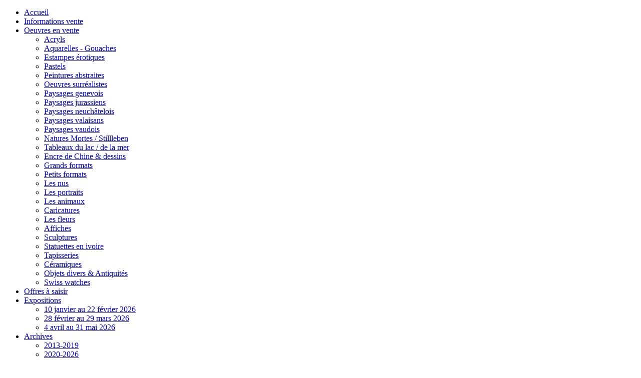

--- FILE ---
content_type: text/html; charset=utf-8
request_url: https://galeriedesannonciades.ch/nos-ventes-en-ligne/dali-salvador-6-detail
body_size: 15534
content:
<!DOCTYPE html>
<html dir="ltr" lang="fr-fr">
<head>
    <base href="https://galeriedesannonciades.ch/nos-ventes-en-ligne/dali-salvador-6-detail" />
	<meta http-equiv="content-type" content="text/html; charset=utf-8" />
	<meta name="title" content="Dali Salvador&lt;br&gt;(1904-1989)" />
	<meta name="description" content="Dali Salvador(1904-1989) Dali Salvador L'homme bateau" />
	<meta name="generator" content="Joomla! - Open Source Content Management" />
	<title>Dali Salvador: Dali Salvador(1904-1989)</title>
	<link href="https://galeriedesannonciades.ch/nos-ventes-en-ligne/dali-salvador/dali-salvador-6-detail" rel="canonical" />
	<link href="/components/com_virtuemart/assets/css/vm-ltr-common.css?vmver=8f957d49" rel="stylesheet" type="text/css" />
	<link href="/components/com_virtuemart/assets/css/vm-ltr-site.css?vmver=8f957d49" rel="stylesheet" type="text/css" />
	<link href="/components/com_virtuemart/assets/css/chosen.css?vmver=8f957d49" rel="stylesheet" type="text/css" />
	<link href="/components/com_virtuemart/assets/css/jquery.fancybox-1.3.4.css?vmver=8f957d49" rel="stylesheet" type="text/css" />
	<link href="/plugins/system/jcemediabox/css/jcemediabox.css?1d12bb5a40100bbd1841bfc0e498ce7b" rel="stylesheet" type="text/css" />
	<link href="/plugins/system/jcemediabox/themes/standard/css/style.css?50fba48f56052a048c5cf30829163e4d" rel="stylesheet" type="text/css" />
	<link href="/modules/mod_visitorcounter/css/visitorcounter.css" rel="stylesheet" type="text/css" />
	<link href="/modules/mod_maximenuck/themes/css3megamenu/css/maximenuck.php?monid=maximenuck" rel="stylesheet" type="text/css" />
	<link href="/modules/mod_maximenuck/templatelayers/beez_20-position1.css" rel="stylesheet" type="text/css" />
	<style type="text/css">
@media screen and (max-width: 524px) {div#maximenuck ul.maximenuck li.maximenuck.nomobileck, div#maximenuck .maxipushdownck ul.maximenuck2 li.maximenuck.nomobileck { display: none !important; }}@media screen and (min-width: 525px) {div#maximenuck ul.maximenuck li.maximenuck.nodesktopck, div#maximenuck .maxipushdownck ul.maximenuck2 li.maximenuck.nodesktopck { display: none !important; }}#maximenuck .maximenuck-toggler-anchor {
	height: 0;
	opacity: 0;
	overflow: hidden;
	display: none;
}
	</style>
	<script type="application/json" class="joomla-script-options new">{"csrf.token":"07b2fffba2f84d07e1fc018b25506465","system.paths":{"root":"","base":""}}</script>
	<script src="/media/jui/js/jquery.min.js?41c7d4304433204081fe77990944ab76" type="text/javascript"></script>
	<script src="/media/jui/js/jquery-noconflict.js?41c7d4304433204081fe77990944ab76" type="text/javascript"></script>
	<script src="/media/jui/js/jquery-migrate.min.js?41c7d4304433204081fe77990944ab76" type="text/javascript"></script>
	<script src="/components/com_virtuemart/assets/js/jquery-ui.min.js?vmver=1.9.2" type="text/javascript"></script>
	<script src="/components/com_virtuemart/assets/js/jquery.ui.autocomplete.html.js" type="text/javascript"></script>
	<script src="/components/com_virtuemart/assets/js/jquery.noconflict.js" async="async" type="text/javascript"></script>
	<script src="/components/com_virtuemart/assets/js/vmsite.js?vmver=8f957d49" type="text/javascript"></script>
	<script src="/components/com_virtuemart/assets/js/chosen.jquery.min.js?vmver=8f957d49" type="text/javascript"></script>
	<script src="/components/com_virtuemart/assets/js/vmprices.js?vmver=8f957d49" type="text/javascript"></script>
	<script src="/components/com_virtuemart/assets/js/dynupdate.js?vmver=8f957d49" type="text/javascript"></script>
	<script src="/components/com_virtuemart/assets/js/fancybox/jquery.fancybox-1.3.4.2.pack.js?vmver=1.3.4.2" type="text/javascript"></script>
	<script src="/plugins/system/jcemediabox/js/jcemediabox.js?0c56fee23edfcb9fbdfe257623c5280e" type="text/javascript"></script>
	<script src="/media/system/js/mootools-core.js?41c7d4304433204081fe77990944ab76" type="text/javascript"></script>
	<script src="/media/system/js/core.js?41c7d4304433204081fe77990944ab76" type="text/javascript"></script>
	<script src="/media/system/js/mootools-more.js?41c7d4304433204081fe77990944ab76" type="text/javascript"></script>
	<script src="/modules/mod_virtuemart_cart/assets/js/update_cart.js?vmver=8f957d49" type="text/javascript"></script>
	<script src="/media/jui/js/jquery.ui.core.min.js?41c7d4304433204081fe77990944ab76" type="text/javascript"></script>
	<script src="/modules/mod_maximenuck/assets/maximenuck.v8.js" type="text/javascript"></script>
	<script src="/modules/mod_maximenuck/assets/jquery.easing.1.3.js" type="text/javascript"></script>
	<script type="text/javascript">
//<![CDATA[ 
if (typeof Virtuemart === "undefined"){
	var Virtuemart = {};}
var vmSiteurl = 'https://www.galeriedesannonciades.ch/' ;
Virtuemart.vmSiteurl = vmSiteurl;
var vmLang = '&lang=fr';
Virtuemart.vmLang = vmLang; 
var vmLangTag = 'fr';
Virtuemart.vmLangTag = vmLangTag;
var Itemid = '&Itemid=490';
Virtuemart.addtocart_popup = "1" ; 
var vmCartError = Virtuemart.vmCartError = "Une erreur est survenue pendant la mise à jour de votre panier";
var usefancy = true; //]]>
JCEMediaBox.init({popup:{width:"",height:"",legacy:0,lightbox:0,shadowbox:0,resize:1,icons:1,overlay:1,overlayopacity:0.8,overlaycolor:"#000000",fadespeed:500,scalespeed:500,hideobjects:0,scrolling:"fixed",close:2,labels:{'close':'Fermer','next':'Suivant','previous':'Précédent','cancel':'Annuler','numbers':'{$current} sur {$total}'},cookie_expiry:"",google_viewer:0},tooltip:{className:"tooltip",opacity:0.8,speed:150,position:"br",offsets:{x: 16, y: 16}},base:"/",imgpath:"plugins/system/jcemediabox/img",theme:"standard",themecustom:"",themepath:"plugins/system/jcemediabox/themes",mediafallback:0,mediaselector:"audio,video"});jQuery(document).ready(function(jQuery){jQuery('#maximenuck').DropdownMaxiMenu({fxtransition : 'linear',dureeIn : 0,dureeOut : 500,menuID : 'maximenuck',testoverflow : '0',orientation : '0',behavior : 'moomenu',opentype : 'open',fxdirection : 'normal',directionoffset1 : '20',directionoffset2 : '20',showactivesubitems : '0',ismobile : 0,menuposition : '0',effecttype : 'dropdown',topfixedeffect : '1',topfixedoffset : '',clickclose : '0',fxduration : 500});});
	</script>

    <link rel="stylesheet" href="/templates/system/css/system.css" />
    <link rel="stylesheet" href="/templates/system/css/general.css" />

    <!-- Created by Artisteer v4.1.0.59861 -->
    
    

    <!--[if lt IE 9]><script src="https://html5shiv.googlecode.com/svn/trunk/html5.js"></script><![endif]-->
    <link rel="stylesheet" href="/templates/annonciades/css/template.css" media="screen">
    <!--[if lte IE 7]><link rel="stylesheet" href="/templates/annonciades/css/template.ie7.css" media="screen" /><![endif]-->


    <script>if ('undefined' != typeof jQuery) document._artxJQueryBackup = jQuery;</script>
    <script src="/templates/annonciades/jquery.js"></script>
    <script>jQuery.noConflict();</script>

    <script src="/templates/annonciades/script.js"></script>
        <script>if (document._artxJQueryBackup) jQuery = document._artxJQueryBackup;</script>

</head>
<body>

    
<div id="art-main">
<nav class="art-nav">
    

			<!--[if lte IE 7]>
			<link href="/modules/mod_maximenuck/themes/css3megamenu/css/ie7.css" rel="stylesheet" type="text/css" />
			<![endif]--><!-- debut Maximenu CK -->
	<div class="maximenuckh ltr" id="maximenuck" style="z-index:10;">
						<ul itemscope itemtype="https://www.schema.org/SiteNavigationElement" class=" maximenuck">
				<li itemprop="name" data-level="1" class="maximenuck item435 first level1 " style="z-index : 12000;" ><a itemprop="url"  data-hover="Accueil" class="maximenuck " href="/" data-align="top"><span class="titreck"  data-hover="Accueil"><span class="titreck-text"><span class="titreck-title">Accueil</span></span></span></a>
		</li><li itemprop="name" data-level="1" class="maximenuck item541 level1 " style="z-index : 11999;" ><a itemprop="url"  data-hover="Informations vente" class="maximenuck " href="/informations-vente-en-ligne" data-align="top"><span class="titreck"  data-hover="Informations vente"><span class="titreck-text"><span class="titreck-title">Informations vente</span></span></span></a>
		</li><li itemprop="name" data-level="1" class="maximenuck item294 parent level1 " style="z-index : 11998;" ><a itemprop="url"  data-hover="Oeuvres en vente" class="maximenuck " href="/oeuvres-en-vente" data-align="top"><span class="titreck"  data-hover="Oeuvres en vente"><span class="titreck-text"><span class="titreck-title">Oeuvres en vente</span></span></span></a>
	<div class="floatck" style=""><div class="maxidrop-main" style=""><div class="maximenuck2 first " >
	<ul class="maximenuck2"><li itemprop="name" data-level="2" class="maximenuck item521 first level2 " style="z-index : 11997;" ><a itemprop="url"  data-hover="Acryls" class="maximenuck " href="/oeuvres-en-vente/aquarelles-2" data-align="top"><span class="titreck"  data-hover="Acryls"><span class="titreck-text"><span class="titreck-title">Acryls</span></span></span></a>
		</li><li itemprop="name" data-level="2" class="maximenuck item485 level2 " style="z-index : 11996;" ><a itemprop="url"  data-hover="Aquarelles - Gouaches" class="maximenuck " href="/oeuvres-en-vente/aquarelles" data-align="top"><span class="titreck"  data-hover="Aquarelles - Gouaches"><span class="titreck-text"><span class="titreck-title">Aquarelles - Gouaches</span></span></span></a>
		</li><li itemprop="name" data-level="2" class="maximenuck item889 level2 " style="z-index : 11995;" ><a itemprop="url"  data-hover="Estampes érotiques" class="maximenuck " href="/oeuvres-en-vente/estampes-erotiques" data-align="top"><span class="titreck"  data-hover="Estampes érotiques"><span class="titreck-text"><span class="titreck-title">Estampes érotiques</span></span></span></a>
		</li><li itemprop="name" data-level="2" class="maximenuck item507 level2 " style="z-index : 11994;" ><a itemprop="url"  data-hover="Pastels" class="maximenuck " href="/oeuvres-en-vente/pastels" data-align="top"><span class="titreck"  data-hover="Pastels"><span class="titreck-text"><span class="titreck-title">Pastels</span></span></span></a>
		</li><li itemprop="name" data-level="2" class="maximenuck item588 level2 " style="z-index : 11993;" ><a itemprop="url"  data-hover="Peintures abstraites" class="maximenuck " href="/oeuvres-en-vente/peintures-abstraites" data-align="top"><span class="titreck"  data-hover="Peintures abstraites"><span class="titreck-text"><span class="titreck-title">Peintures abstraites</span></span></span></a>
		</li><li itemprop="name" data-level="2" class="maximenuck item1067 level2 " style="z-index : 11992;" ><a itemprop="url"  data-hover="Oeuvres surréalistes" class="maximenuck " href="/oeuvres-en-vente/oeuvres-surrealistes" data-align="top"><span class="titreck"  data-hover="Oeuvres surréalistes"><span class="titreck-text"><span class="titreck-title">Oeuvres surréalistes</span></span></span></a>
		</li><li itemprop="name" data-level="2" class="maximenuck item1097 level2 " style="z-index : 11991;" ><a itemprop="url"  data-hover="Paysages genevois" class="maximenuck " href="/oeuvres-en-vente/paysages-genevois" data-align="top"><span class="titreck"  data-hover="Paysages genevois"><span class="titreck-text"><span class="titreck-title">Paysages genevois</span></span></span></a>
		</li><li itemprop="name" data-level="2" class="maximenuck item636 level2 " style="z-index : 11990;" ><a itemprop="url"  data-hover="Paysages jurassiens" class="maximenuck " href="/oeuvres-en-vente/paysage-jurassiens" data-align="top"><span class="titreck"  data-hover="Paysages jurassiens"><span class="titreck-text"><span class="titreck-title">Paysages jurassiens</span></span></span></a>
		</li><li itemprop="name" data-level="2" class="maximenuck item1098 level2 " style="z-index : 11989;" ><a itemprop="url"  data-hover="Paysages neuchâtelois" class="maximenuck " href="/oeuvres-en-vente/paysages-neuchatelois" data-align="top"><span class="titreck"  data-hover="Paysages neuchâtelois"><span class="titreck-text"><span class="titreck-title">Paysages neuchâtelois</span></span></span></a>
		</li><li itemprop="name" data-level="2" class="maximenuck item882 level2 " style="z-index : 11988;" ><a itemprop="url"  data-hover="Paysages valaisans" class="maximenuck " href="/oeuvres-en-vente/paysage-du-valais" data-align="top"><span class="titreck"  data-hover="Paysages valaisans"><span class="titreck-text"><span class="titreck-title">Paysages valaisans</span></span></span></a>
		</li><li itemprop="name" data-level="2" class="maximenuck item1075 level2 " style="z-index : 11987;" ><a itemprop="url"  data-hover="Paysages vaudois" class="maximenuck " href="/oeuvres-en-vente/paysages-du-canton-de-vaud" data-align="top"><span class="titreck"  data-hover="Paysages vaudois"><span class="titreck-text"><span class="titreck-title">Paysages vaudois</span></span></span></a>
		</li><li itemprop="name" data-level="2" class="maximenuck item1088 level2 " style="z-index : 11986;" ><a itemprop="url"  data-hover="Natures Mortes / Stillleben" class="maximenuck " href="/oeuvres-en-vente/natures-mortes-stillleben" data-align="top"><span class="titreck"  data-hover="Natures Mortes / Stillleben"><span class="titreck-text"><span class="titreck-title">Natures Mortes / Stillleben</span></span></span></a>
		</li><li itemprop="name" data-level="2" class="maximenuck item1107 level2 " style="z-index : 11985;" ><a itemprop="url"  data-hover="Tableaux du lac / de la mer " class="maximenuck " href="/oeuvres-en-vente/lac-et-mer-en-peinture" data-align="top"><span class="titreck"  data-hover="Tableaux du lac / de la mer "><span class="titreck-text"><span class="titreck-title">Tableaux du lac / de la mer </span></span></span></a>
		</li><li itemprop="name" data-level="2" class="maximenuck item524 level2 " style="z-index : 11984;" ><a itemprop="url"  data-hover="Encre de Chine &amp; dessins" class="maximenuck " href="/oeuvres-en-vente/dessins" data-align="top"><span class="titreck"  data-hover="Encre de Chine &amp; dessins"><span class="titreck-text"><span class="titreck-title">Encre de Chine &amp; dessins</span></span></span></a>
		</li><li itemprop="name" data-level="2" class="maximenuck item637 level2 " style="z-index : 11983;" ><a itemprop="url"  data-hover="Grands formats" class="maximenuck " href="/oeuvres-en-vente/grands-formats" data-align="top"><span class="titreck"  data-hover="Grands formats"><span class="titreck-text"><span class="titreck-title">Grands formats</span></span></span></a>
		</li><li itemprop="name" data-level="2" class="maximenuck item833 level2 " style="z-index : 11982;" ><a itemprop="url"  data-hover="Petits formats" class="maximenuck " href="/oeuvres-en-vente/petits-formats" data-align="top"><span class="titreck"  data-hover="Petits formats"><span class="titreck-text"><span class="titreck-title">Petits formats</span></span></span></a>
		</li><li itemprop="name" data-level="2" class="maximenuck item611 level2 " style="z-index : 11981;" ><a itemprop="url"  data-hover="Les nus" class="maximenuck " href="/oeuvres-en-vente/les-nus" data-align="top"><span class="titreck"  data-hover="Les nus"><span class="titreck-text"><span class="titreck-title">Les nus</span></span></span></a>
		</li><li itemprop="name" data-level="2" class="maximenuck item890 level2 " style="z-index : 11980;" ><a itemprop="url"  data-hover="Les portraits" class="maximenuck " href="/oeuvres-en-vente/les-portraits" data-align="top"><span class="titreck"  data-hover="Les portraits"><span class="titreck-text"><span class="titreck-title">Les portraits</span></span></span></a>
		</li><li itemprop="name" data-level="2" class="maximenuck item1064 level2 " style="z-index : 11979;" ><a itemprop="url"  data-hover="Les animaux" class="maximenuck " href="/oeuvres-en-vente/les-animaux" data-align="top"><span class="titreck"  data-hover="Les animaux"><span class="titreck-text"><span class="titreck-title">Les animaux</span></span></span></a>
		</li><li itemprop="name" data-level="2" class="maximenuck item662 level2 " style="z-index : 11978;" ><a itemprop="url"  data-hover="Caricatures" class="maximenuck " href="/oeuvres-en-vente/caricatures" data-align="top"><span class="titreck"  data-hover="Caricatures"><span class="titreck-text"><span class="titreck-title">Caricatures</span></span></span></a>
		</li><li itemprop="name" data-level="2" class="maximenuck item626 level2 " style="z-index : 11977;" ><a itemprop="url"  data-hover="Les fleurs" class="maximenuck " href="/oeuvres-en-vente/les-fleurs" data-align="top"><span class="titreck"  data-hover="Les fleurs"><span class="titreck-text"><span class="titreck-title">Les fleurs</span></span></span></a>
		</li><li itemprop="name" data-level="2" class="maximenuck item438 level2 " style="z-index : 11976;" ><a itemprop="url"  data-hover="Affiches" class="maximenuck " href="/oeuvres-en-vente/affiches" data-align="top"><span class="titreck"  data-hover="Affiches"><span class="titreck-text"><span class="titreck-title">Affiches</span></span></span></a>
		</li><li itemprop="name" data-level="2" class="maximenuck item487 level2 " style="z-index : 11975;" ><a itemprop="url"  data-hover="Sculptures" class="maximenuck " href="/oeuvres-en-vente/sculptures" data-align="top"><span class="titreck"  data-hover="Sculptures"><span class="titreck-text"><span class="titreck-title">Sculptures</span></span></span></a>
		</li><li itemprop="name" data-level="2" class="maximenuck item1081 level2 " style="z-index : 11974;" ><a itemprop="url"  data-hover="Statuettes en ivoire" class="maximenuck " href="/oeuvres-en-vente/statuettes-ivoire" data-align="top"><span class="titreck"  data-hover="Statuettes en ivoire"><span class="titreck-text"><span class="titreck-title">Statuettes en ivoire</span></span></span></a>
		</li><li itemprop="name" data-level="2" class="maximenuck item738 level2 " style="z-index : 11973;" ><a itemprop="url"  data-hover="Tapisseries" class="maximenuck " href="/oeuvres-en-vente/tapisseries" data-align="top"><span class="titreck"  data-hover="Tapisseries"><span class="titreck-text"><span class="titreck-title">Tapisseries</span></span></span></a>
		</li><li itemprop="name" data-level="2" class="maximenuck item617 level2 " style="z-index : 11972;" ><a itemprop="url"  data-hover="Céramiques" class="maximenuck " href="/oeuvres-en-vente/ceramiques" data-align="top"><span class="titreck"  data-hover="Céramiques"><span class="titreck-text"><span class="titreck-title">Céramiques</span></span></span></a>
		</li><li itemprop="name" data-level="2" class="maximenuck item1156 level2 " style="z-index : 11971;" ><a itemprop="url"  data-hover="Objets divers &amp; Antiquités" class="maximenuck " href="/oeuvres-en-vente/objet-divers-antiquites" data-align="top"><span class="titreck"  data-hover="Objets divers &amp; Antiquités"><span class="titreck-text"><span class="titreck-title">Objets divers &amp; Antiquités</span></span></span></a>
		</li><li itemprop="name" data-level="2" class="maximenuck item580 last level2 " style="z-index : 11970;" ><a itemprop="url"  data-hover="Swiss watches" class="maximenuck " href="/oeuvres-en-vente/swiss-watches" data-align="top"><span class="titreck"  data-hover="Swiss watches"><span class="titreck-text"><span class="titreck-title">Swiss watches</span></span></span></a>
	</li>
	</ul>
	</div></div></div>
	</li><li itemprop="name" data-level="1" class="maximenuck item564 level1 " style="z-index : 11969;" ><a itemprop="url"  data-hover="Offres à saisir" class="maximenuck " href="/offres-a-saisir" data-align="top"><span class="titreck"  data-hover="Offres à saisir"><span class="titreck-text"><span class="titreck-title">Offres à saisir</span></span></span></a>
		</li><li itemprop="name" data-level="1" class="maximenuck item233 parent level1 " style="z-index : 11968;" ><a itemprop="url"  data-hover="Expositions" class="maximenuck " href="/expositions" data-align="top"><span class="titreck"  data-hover="Expositions"><span class="titreck-text"><span class="titreck-title">Expositions</span></span></span></a>
	<div class="floatck" style=""><div class="maxidrop-main" style=""><div class="maximenuck2 first " >
	<ul class="maximenuck2"><li itemprop="name" data-level="2" class="maximenuck item1163 first level2 " style="z-index : 11967;" ><a itemprop="url"  data-hover="10 janvier au 22 février 2026" class="maximenuck " href="/expositions/roger-tissot-exposition-2026" data-align="top"><span class="titreck"  data-hover="10 janvier au 22 février 2026"><span class="titreck-text"><span class="titreck-title">10 janvier au 22 février 2026</span></span></span></a>
		</li><li itemprop="name" data-level="2" class="maximenuck item1148 level2 " style="z-index : 11966;" ><a itemprop="url"  data-hover="28 février au 29 mars 2026" class="maximenuck " href="/expositions/charles-egli-peintre-vaudois" data-align="top"><span class="titreck"  data-hover="28 février au 29 mars 2026"><span class="titreck-text"><span class="titreck-title">28 février au 29 mars 2026</span></span></span></a>
		</li><li itemprop="name" data-level="2" class="maximenuck item1150 last level2 " style="z-index : 11965;" ><a itemprop="url"  data-hover="4 avril au 31 mai 2026" class="maximenuck " href="/expositions/marie-claude-purro-exposition-2026" data-align="top"><span class="titreck"  data-hover="4 avril au 31 mai 2026"><span class="titreck-text"><span class="titreck-title">4 avril au 31 mai 2026</span></span></span></a>
	</li>
	</ul>
	</div></div></div>
	</li><li itemprop="name" data-level="1" class="maximenuck item238 parent level1 " style="z-index : 11964;" ><a itemprop="url"  data-hover="Archives" class="maximenuck " href="/archives" data-align="top"><span class="titreck"  data-hover="Archives"><span class="titreck-text"><span class="titreck-title">Archives</span></span></span></a>
	<div class="floatck" style=""><div class="maxidrop-main" style=""><div class="maximenuck2 first " >
	<ul class="maximenuck2"><li itemprop="name" data-level="2" class="maximenuck item579 first level2 " style="z-index : 11963;" ><a itemprop="url"  data-hover="2013-2019" class="maximenuck " href="/archives/2013" data-align="top"><span class="titreck"  data-hover="2013-2019"><span class="titreck-text"><span class="titreck-title">2013-2019</span></span></span></a>
		</li><li itemprop="name" data-level="2" class="maximenuck item895 last level2 " style="z-index : 11962;" ><a itemprop="url"  data-hover="2020-2026" class="maximenuck " href="/archives/2020" data-align="top"><span class="titreck"  data-hover="2020-2026"><span class="titreck-text"><span class="titreck-title">2020-2026</span></span></span></a>
	</li>
	</ul>
	</div></div></div>
	</li><li itemprop="name" data-level="1" class="maximenuck item448 level1 " style="z-index : 11961;" ><a itemprop="url"  data-hover="Liens" class="maximenuck " href="/liens" data-align="top"><span class="titreck"  data-hover="Liens"><span class="titreck-text"><span class="titreck-title">Liens</span></span></span></a>
		</li><li itemprop="name" data-level="1" class="maximenuck item973 last level1 " style="z-index : 11960;" ><a itemprop="url"  data-hover="Contact" class="maximenuck " href="/contact" data-align="top"><span class="titreck"  data-hover="Contact"><span class="titreck-text"><span class="titreck-title">Contact</span></span></span></a></li>            </ul>
    </div>
    <!-- fin maximenuCK -->
 
    </nav>
<div class="art-sheet clearfix">
<header class="art-header"><div class="art-slider art-slidecontainerheader" data-width="1278" data-height="300">
    <div class="art-slider-inner">
<div class="art-slide-item art-slideheader0">

</div>
<div class="art-slide-item art-slideheader1">

</div>
<div class="art-slide-item art-slideheader2">

</div>
<div class="art-slide-item art-slideheader3">

</div>
<div class="art-slide-item art-slideheader4">

</div>

    </div>
</div>
<div class="art-slidenavigator art-slidenavigatorheader" data-left="90.22">
<a href="#" class="art-slidenavigatoritem"></a><a href="#" class="art-slidenavigatoritem"></a><a href="#" class="art-slidenavigatoritem"></a><a href="#" class="art-slidenavigatoritem"></a><a href="#" class="art-slidenavigatoritem"></a>
</div>



    <div class="art-shapes">

            </div>
<h1 class="art-headline" data-left="51.52%">
    <a href="/"></a>
</h1>



<div class="art-textblock art-object1071586354" data-left="99.55%">
    <form class="art-search" name="Search" action="/index.php" method="post">
    <input type="text" value="" name="searchword">
        <input type="hidden" name="task" value="search">
<input type="hidden" name="option" value="com_search">
<input type="submit" value="" name="search" class="art-search-button">
        </form>
</div>
                
                    
</header>
<div class="art-layout-wrapper">
                <div class="art-content-layout">
                    <div class="art-content-layout-row">
                        <div class="art-layout-cell art-sidebar1">
<div class="art-block clearfix"><div class="art-blockheader"><h3 class="t">Nos nouveautés</h3></div><div class="art-blockcontent"><div class="vmgroup">

	
	<div class="product-container vmproduct productdetails">
					<div style="text-align:center;">
				<div class="spacer">
					<a href="/nos-ventes-en-ligne/gimmi-wilhelm-detail" title="Gimmi Wilhelm<br>(1886-1965)"><img  class="featuredProductImage" "  loading="lazy"  src="/images/stories/virtuemart/product/resized/wilhelm-gimmi-24-33cm_120x120.jpg"  alt="wilhelm-gimmi-24-33cm"  /></a><div class="clear"></div>					<a href="/nos-ventes-en-ligne/gimmi-wilhelm-detail">Gimmi Wilhelm<br>(1886-1965)</a>

					<div class="clear"></div>

					<div class="productdetails"><div class="product-price">300,00 CHF</div></div>				</div>
			</div>

					<div style="text-align:center;">
				<div class="spacer">
					<a href="/nos-ventes-en-ligne/pechaubes-eugene-detail" title="Pechaubes Eugène<br>(1890-1967)"><img  class="featuredProductImage" "  loading="lazy"  src="/images/stories/virtuemart/product/resized/eugene-pechaubes-cavaliers-27-41cm_120x120.jpg"  alt="eugene-pechaubes-cavaliers-27-41cm"  /></a><div class="clear"></div>					<a href="/nos-ventes-en-ligne/pechaubes-eugene-detail">Pechaubes Eugène<br>(1890-1967)</a>

					<div class="clear"></div>

					<div class="productdetails"><div class="product-price">750,00 CHF</div></div>				</div>
			</div>

					<div style="text-align:center;">
				<div class="spacer">
					<a href="/nos-ventes-en-ligne/vaudou-gaston-detail" title="Vaudou Gaston<br>(1891-1957)<br>Peintre vaudois"><img  class="featuredProductImage" "  loading="lazy"  src="/images/stories/virtuemart/product/resized/gaston-vaudou-55-46cm_120x120.jpg"  alt="gaston-vaudou-55-46cm"  /></a><div class="clear"></div>					<a href="/nos-ventes-en-ligne/vaudou-gaston-detail">Vaudou Gaston<br>(1891-1957)<br>Peintre vaudois</a>

					<div class="clear"></div>

					<div class="productdetails"><div class="product-price">1200,00 CHF</div></div>				</div>
			</div>

					<div style="text-align:center;">
				<div class="spacer">
					<a href="/nos-ventes-en-ligne/loewer-claude-15-detail" title="Loewer Claude<br>(1917-2006)"><img  class="featuredProductImage" "  loading="lazy"  src="/images/stories/virtuemart/product/resized/claude-loewer-aquarelle-46-59cm_120x120.jpg"  alt="claude-loewer-aquarelle-46-59cm"  /></a><div class="clear"></div>					<a href="/nos-ventes-en-ligne/loewer-claude-15-detail">Loewer Claude<br>(1917-2006)</a>

					<div class="clear"></div>

					<div class="productdetails"><div class="product-price">650,00 CHF</div></div>				</div>
			</div>

					<div style="text-align:center;">
				<div class="spacer">
					<a href="/nos-ventes-en-ligne/namok-rosella-detail" title="Namok Rosella<br>Artiste arborigène australienne<br>Grand format"><img  class="featuredProductImage" "  loading="lazy"  src="/images/stories/virtuemart/product/resized/rosella-amok-blue-water-62-92cm-2011_120x120.jpg"  alt="rosella-amok-blue-water-62-92cm-2011"  /></a><div class="clear"></div>					<a href="/nos-ventes-en-ligne/namok-rosella-detail">Namok Rosella<br>Artiste arborigène australienne<br>Grand format</a>

					<div class="clear"></div>

					<div class="productdetails"><div class="product-price">750,00 CHF</div></div>				</div>
			</div>

					<div style="text-align:center;">
				<div class="spacer">
					<a href="/nos-ventes-en-ligne/bichet-pierre-38-detail" title="Bichet Pierre<br>(1922-2008)"><img  class="featuredProductImage" "  loading="lazy"  src="/images/stories/virtuemart/product/resized/pierre-bichet-pontarlier-40-55cm_120x120.jpg"  alt="pierre-bichet-pontarlier-40-55cm"  /></a><div class="clear"></div>					<a href="/nos-ventes-en-ligne/bichet-pierre-38-detail">Bichet Pierre<br>(1922-2008)</a>

					<div class="clear"></div>

					<div class="productdetails"><div class="product-price">350,00 CHF</div></div>				</div>
			</div>

					<div style="text-align:center;">
				<div class="spacer">
					<a href="/nos-ventes-en-ligne/bichet-pierre-30-detail" title="Bichet Pierre<br>(1922-2008)<br>Grand format"><img  class="featuredProductImage" "  loading="lazy"  src="/images/stories/virtuemart/product/resized/pierre-bichet-le-vieil-ulysse-73-60cm-1950_120x120.jpg"  alt="pierre-bichet-le-vieil-ulysse-73-60cm-1950"  /></a><div class="clear"></div>					<a href="/nos-ventes-en-ligne/bichet-pierre-30-detail">Bichet Pierre<br>(1922-2008)<br>Grand format</a>

					<div class="clear"></div>

					<div class="productdetails"><div class="product-price">3800,00 CHF</div></div>				</div>
			</div>

					<div style="text-align:center;">
				<div class="spacer">
					<a href="/nos-ventes-en-ligne/mafli-walter-1-detail" title="Mafli Walter<br>(1915-2017)"><img  class="featuredProductImage" "  loading="lazy"  src="/images/stories/virtuemart/product/resized/walter-mafli-vevey-50cm-60cm_120x120.jpg"  alt="walter-mafli-vevey-50cm-60cm"  /></a><div class="clear"></div>					<a href="/nos-ventes-en-ligne/mafli-walter-1-detail">Mafli Walter<br>(1915-2017)</a>

					<div class="clear"></div>

					<div class="productdetails"><div class="product-price">2500,00 CHF</div></div>				</div>
			</div>

					<div style="text-align:center;">
				<div class="spacer">
					<a href="/nos-ventes-en-ligne/gantner-bernard-3-detail" title="Gantner Bernard<br>(1928-2018)"><img  class="featuredProductImage" "  loading="lazy"  src="/images/stories/virtuemart/product/resized/bernard-gantner-village-sous-la-neige-41-58cm_120x120.jpg"  alt="bernard-gantner-village-sous-la-neige-41-58cm"  /></a><div class="clear"></div>					<a href="/nos-ventes-en-ligne/gantner-bernard-3-detail">Gantner Bernard<br>(1928-2018)</a>

					<div class="clear"></div>

					<div class="productdetails"><div class="product-price">450,00 CHF</div></div>				</div>
			</div>

					<div style="text-align:center;">
				<div class="spacer">
					<a href="/nos-ventes-en-ligne/minala-jacques-detail" title="Minala Jacques<br>Artiste peintre tessinois"><img  class="featuredProductImage" "  loading="lazy"  src="/images/stories/virtuemart/product/resized/jacques-minala-reveil-de-la-nature-40cm-50cm-2007_120x120.jpg"  alt="jacques-minala-reveil-de-la-nature-40cm-50cm-2007"  /></a><div class="clear"></div>					<a href="/nos-ventes-en-ligne/minala-jacques-detail">Minala Jacques<br>Artiste peintre tessinois</a>

					<div class="clear"></div>

					<div class="productdetails"><div class="product-price">1200,00 CHF</div></div>				</div>
			</div>

					<div style="text-align:center;">
				<div class="spacer">
					<a href="/nos-ventes-en-ligne/berthoud-francis-detail" title="Berthoud Francis<br>(1930-2016)"><img  class="featuredProductImage" "  loading="lazy"  src="/images/stories/virtuemart/product/resized/francis-berthoud-16-43cm_120x120.jpg"  alt="francis-berthoud-16-43cm"  /></a><div class="clear"></div>					<a href="/nos-ventes-en-ligne/berthoud-francis-detail">Berthoud Francis<br>(1930-2016)</a>

					<div class="clear"></div>

					<div class="productdetails"><div class="product-price">450,00 CHF</div></div>				</div>
			</div>

					<div style="text-align:center;">
				<div class="spacer">
					<a href="/nos-ventes-en-ligne/schiess-tobias-6-detail" title="Schiess Tobias<br>(1925-2006)"><img  class="featuredProductImage" "  loading="lazy"  src="/images/stories/virtuemart/product/resized/tobias-schiess-la-desserte-1962_120x120.jpg"  alt="tobias-schiess-la-desserte-1962"  /></a><div class="clear"></div>					<a href="/nos-ventes-en-ligne/schiess-tobias-6-detail">Schiess Tobias<br>(1925-2006)</a>

					<div class="clear"></div>

					<div class="productdetails"><div class="product-price">1200,00 CHF</div></div>				</div>
			</div>

					<div style="text-align:center;">
				<div class="spacer">
					<a href="/nos-ventes-en-ligne/theynet-max-192-detail" title="Theynet Max<br>(1875-1949)"><img  class="featuredProductImage" "  loading="lazy"  src="/images/stories/virtuemart/product/resized/max-theynet-valangin-60-70cm-1944_120x120.jpg"  alt="max-theynet-valangin-60-70cm-1944"  /></a><div class="clear"></div>					<a href="/nos-ventes-en-ligne/theynet-max-192-detail">Theynet Max<br>(1875-1949)</a>

					<div class="clear"></div>

					<div class="productdetails"><div class="product-price">1500,00 CHF</div></div>				</div>
			</div>

					<div style="text-align:center;">
				<div class="spacer">
					<a href="/nos-ventes-en-ligne/theynet-max-180-detail" title="Theynet Max<br>(1875-1949)"><img  class="featuredProductImage" "  loading="lazy"  src="/images/stories/virtuemart/product/resized/max-theynet-port-de-neuchatel-50-60cm_120x120.jpg"  alt="max-theynet-port-de-neuchatel-50-60cm"  /></a><div class="clear"></div>					<a href="/nos-ventes-en-ligne/theynet-max-180-detail">Theynet Max<br>(1875-1949)</a>

					<div class="clear"></div>

					<div class="productdetails"><div class="product-price">1500,00 CHF</div></div>				</div>
			</div>

					<div style="text-align:center;">
				<div class="spacer">
					<a href="/nos-ventes-en-ligne/steinlein-theophile-5-detail" title="Steinlein Théophile-Alexandre <br>(1859-1923)"><img  class="featuredProductImage" "  loading="lazy"  src="/images/stories/virtuemart/product/resized/steinlein-croquis-24cm-18cm_120x120.jpg"  alt="steinlein-croquis-24cm-18cm"  /></a><div class="clear"></div>					<a href="/nos-ventes-en-ligne/steinlein-theophile-5-detail">Steinlein Théophile-Alexandre <br>(1859-1923)</a>

					<div class="clear"></div>

					<div class="productdetails"><div class="product-price">1200,00 CHF</div></div>				</div>
			</div>

					<div style="text-align:center;">
				<div class="spacer">
					<a href="/nos-ventes-en-ligne/dunoyer-de-segonzac-andre-detail" title="Dunoyer de Segonzac André<br>(1884-1974)"><img  class="featuredProductImage" "  loading="lazy"  src="/images/stories/virtuemart/product/resized/andre-segozac-st-tropez-20cm-33cm_120x120.jpg"  alt="andre-segozac-st-tropez-20cm-33cm"  /></a><div class="clear"></div>					<a href="/nos-ventes-en-ligne/dunoyer-de-segonzac-andre-detail">Dunoyer de Segonzac André<br>(1884-1974)</a>

					<div class="clear"></div>

					<div class="productdetails"><div class="product-price">350,00 CHF</div></div>				</div>
			</div>

					<div style="text-align:center;">
				<div class="spacer">
					<a href="/nos-ventes-en-ligne/dunoyer-de-segonzac-andre-5-detail" title="Dunoyer de Segonzac André<br>(1884-1974)"><img  class="featuredProductImage" "  loading="lazy"  src="/images/stories/virtuemart/product/resized/andre-segonzac-bras-croises-17cm-13cm_120x120.jpg"  alt="andre-segonzac-bras-croises-17cm-13cm"  /></a><div class="clear"></div>					<a href="/nos-ventes-en-ligne/dunoyer-de-segonzac-andre-5-detail">Dunoyer de Segonzac André<br>(1884-1974)</a>

					<div class="clear"></div>

					<div class="productdetails"><div class="product-price">300,00 CHF</div></div>				</div>
			</div>

					<div style="text-align:center;">
				<div class="spacer">
					<a href="/nos-ventes-en-ligne/auberjonois-rene-2-detail" title="Auberjonois René<br>(1872-1957)"><img  class="featuredProductImage" "  loading="lazy"  src="/images/stories/virtuemart/product/resized/rene-auberjonois-l-ombrelle-30-23cm_120x120.jpg"  alt="rene-auberjonois-l-ombrelle-30-23cm"  /></a><div class="clear"></div>					<a href="/nos-ventes-en-ligne/auberjonois-rene-2-detail">Auberjonois René<br>(1872-1957)</a>

					<div class="clear"></div>

					<div class="productdetails"><div class="product-price">250,00 CHF</div></div>				</div>
			</div>

					<div style="text-align:center;">
				<div class="spacer">
					<a href="/nos-ventes-en-ligne/alfe-michael-detail" title="Alfe Michael<br>Peintre américain né en 1958"><img  class="featuredProductImage" "  loading="lazy"  src="/images/stories/virtuemart/product/resized/michael-alf-54-75cm-1997_120x120.jpg"  alt="michael-alf-54-75cm-1997"  /></a><div class="clear"></div>					<a href="/nos-ventes-en-ligne/alfe-michael-detail">Alfe Michael<br>Peintre américain né en 1958</a>

					<div class="clear"></div>

					<div class="productdetails"><div class="product-price">1500,00 CHF</div></div>				</div>
			</div>

					<div style="text-align:center;">
				<div class="spacer">
					<a href="/nos-ventes-en-ligne/jullien-louis-marie-detail" title="Jullien Louis-Marie<br>(1904-1982)"><img  class="featuredProductImage" "  loading="lazy"  src="/images/stories/virtuemart/product/resized/louis-marie-jullien-ombres-d-ondes-85cm-198cm_120x120.jpg"  alt="louis-marie-jullien-ombres-d-ondes-85cm-198cm"  /></a><div class="clear"></div>					<a href="/nos-ventes-en-ligne/jullien-louis-marie-detail">Jullien Louis-Marie<br>(1904-1982)</a>

					<div class="clear"></div>

					<div class="productdetails"><div class="product-price">1500,00 CHF</div></div>				</div>
			</div>

					<div style="text-align:center;">
				<div class="spacer">
					<a href="/nos-ventes-en-ligne/tilbury-robert-detail" title="Tilbury Robert<br>Aquarelliste né en 1927"><img  class="featuredProductImage" "  loading="lazy"  src="/images/stories/virtuemart/product/resized/robert-tilbury-baux-de-provence-17-24cm_120x120.jpg"  alt="robert-tilbury-baux-de-provence-17-24cm"  /></a><div class="clear"></div>					<a href="/nos-ventes-en-ligne/tilbury-robert-detail">Tilbury Robert<br>Aquarelliste né en 1927</a>

					<div class="clear"></div>

					<div class="productdetails"><div class="product-price">450,00 CHF</div></div>				</div>
			</div>

					<div style="text-align:center;">
				<div class="spacer">
					<a href="/nos-ventes-en-ligne/de-palezieux-gerard-2-detail" title="De Palézieux Gérard <br> (1919-2012)<br>Petit format"><img  class="featuredProductImage" "  loading="lazy"  src="/images/stories/virtuemart/product/resized/gerard-de-palezieux-21-22cm_120x120.jpg"  alt="gerard-de-palezieux-21-22cm"  /></a><div class="clear"></div>					<a href="/nos-ventes-en-ligne/de-palezieux-gerard-2-detail">De Palézieux Gérard <br> (1919-2012)<br>Petit format</a>

					<div class="clear"></div>

					<div class="productdetails"><div class="product-price">3500,00 CHF</div></div>				</div>
			</div>

					<div style="text-align:center;">
				<div class="spacer">
					<a href="/nos-ventes-en-ligne/palezieux-gerard-5-detail" title="Palézieux Gérard <br> (1919-2012)<br>Petit format"><img  class="featuredProductImage" "  loading="lazy"  src="/images/stories/virtuemart/product/resized/palezieux-poprija-175mm-200mm_120x120.jpg"  alt="palezieux-poprija-175mm-200mm"  /></a><div class="clear"></div>					<a href="/nos-ventes-en-ligne/palezieux-gerard-5-detail">Palézieux Gérard <br> (1919-2012)<br>Petit format</a>

					<div class="clear"></div>

					<div class="productdetails"><div class="product-price">1500,00 CHF</div></div>				</div>
			</div>

					<div style="text-align:center;">
				<div class="spacer">
					<a href="/nos-ventes-en-ligne/palezieux-gerard-4-detail" title="Palézieux Gérard <br> (1919-2012)<br>Petit format"><img  class="featuredProductImage" "  loading="lazy"  src="/images/stories/virtuemart/product/resized/palezieux-compotier-18-20cm_120x120.jpg"  alt="palezieux-compotier-18-20cm"  /></a><div class="clear"></div>					<a href="/nos-ventes-en-ligne/palezieux-gerard-4-detail">Palézieux Gérard <br> (1919-2012)<br>Petit format</a>

					<div class="clear"></div>

					<div class="productdetails"><div class="product-price">1200,00 CHF</div></div>				</div>
			</div>

					<div style="text-align:center;">
				<div class="spacer">
					<a href="/nos-ventes-en-ligne/palezieux-gerard-3-detail" title="Palézieux Gérard <br> (1919-2012)<br>Petit format"><img  class="featuredProductImage" "  loading="lazy"  src="/images/stories/virtuemart/product/resized/palezieux-paysage-80mm-185mm_120x120.jpg"  alt="palezieux-paysage-80mm-185mm"  /></a><div class="clear"></div>					<a href="/nos-ventes-en-ligne/palezieux-gerard-3-detail">Palézieux Gérard <br> (1919-2012)<br>Petit format</a>

					<div class="clear"></div>

					<div class="productdetails"><div class="product-price">450,00 CHF</div></div>				</div>
			</div>

					<div style="text-align:center;">
				<div class="spacer">
					<a href="/nos-ventes-en-ligne/voisard-serge-21-detail" title="Voisard Serge<br>(1913-1996)"><img  class="featuredProductImage" "  loading="lazy"  src="/images/stories/virtuemart/product/resized/serge-voisard-mont-soleil-41-53cm_120x120.jpg"  alt="serge-voisard-mont-soleil-41-53cm"  /></a><div class="clear"></div>					<a href="/nos-ventes-en-ligne/voisard-serge-21-detail">Voisard Serge<br>(1913-1996)</a>

					<div class="clear"></div>

					<div class="productdetails"><div class="product-price">650,00 CHF</div></div>				</div>
			</div>

					<div style="text-align:center;">
				<div class="spacer">
					<a href="/nos-ventes-en-ligne/voisard-serge-18-detail" title="Voisard Serge<br>(1913-1996)"><img  class="featuredProductImage" "  loading="lazy"  src="/images/stories/virtuemart/product/resized/serge-voisard-roges-terres-22-52cm-1989_120x120.jpg"  alt="serge-voisard-roges-terres-22-52cm-1989"  /></a><div class="clear"></div>					<a href="/nos-ventes-en-ligne/voisard-serge-18-detail">Voisard Serge<br>(1913-1996)</a>

					<div class="clear"></div>

					<div class="productdetails"><div class="product-price">450,00 CHF</div></div>				</div>
			</div>

					<div style="text-align:center;">
				<div class="spacer">
					<a href="/nos-ventes-en-ligne/voisard-serge-11-detail" title="Voisard Serge<br>(1913-1996)"><img  class="featuredProductImage" "  loading="lazy"  src="/images/stories/virtuemart/product/resized/serge-voisard-30-48-1993_120x120.jpg"  alt="serge-voisard-30-48-1993"  /></a><div class="clear"></div>					<a href="/nos-ventes-en-ligne/voisard-serge-11-detail">Voisard Serge<br>(1913-1996)</a>

					<div class="clear"></div>

					<div class="productdetails"><div class="product-price">650,00 CHF</div></div>				</div>
			</div>

					<div style="text-align:center;">
				<div class="spacer">
					<a href="/nos-ventes-en-ligne/girardet-karl-detail" title="Girardet Karl<br>(1813-1871)"><img  class="featuredProductImage" "  loading="lazy"  src="/images/stories/virtuemart/product/resized/karl-girardet-lac-brienz-21-47cm_120x120.jpg"  alt="karl-girardet-lac-brienz-21-47cm"  /></a><div class="clear"></div>					<a href="/nos-ventes-en-ligne/girardet-karl-detail">Girardet Karl<br>(1813-1871)</a>

					<div class="clear"></div>

					<div class="productdetails"><div class="product-price">2600,00 CHF</div></div>				</div>
			</div>

					<div style="text-align:center;">
				<div class="spacer">
					<a href="/nos-ventes-en-ligne/bouvier-paul-6-detail" title="Bouvier Paul<br>(1857-1940)"><img  class="featuredProductImage" "  loading="lazy"  src="/images/stories/virtuemart/product/resized/paul-bouvier-coucher-de-soleil-33-40cm-1920_120x120.jpg"  alt="paul-bouvier-coucher-de-soleil-33-40cm-1920"  /></a><div class="clear"></div>					<a href="/nos-ventes-en-ligne/bouvier-paul-6-detail">Bouvier Paul<br>(1857-1940)</a>

					<div class="clear"></div>

					<div class="productdetails"><div class="product-price">1500,00 CHF</div></div>				</div>
			</div>

					<div style="text-align:center;">
				<div class="spacer">
					<a href="/nos-ventes-en-ligne/de-meuron-louis-henri-5-detail" title="De Meuron Louis Henri<br>(1868-1949) "><img  class="featuredProductImage" "  loading="lazy"  src="/images/stories/virtuemart/product/resized/louis-de-meuron-rose-40cm-23cm_120x120.jpg"  alt="louis-de-meuron-rose-40cm-23cm"  /></a><div class="clear"></div>					<a href="/nos-ventes-en-ligne/de-meuron-louis-henri-5-detail">De Meuron Louis Henri<br>(1868-1949) </a>

					<div class="clear"></div>

					<div class="productdetails"><div class="product-price">450,00 CHF</div></div>				</div>
			</div>

					<div style="text-align:center;">
				<div class="spacer">
					<a href="/nos-ventes-en-ligne/de-meuron-louis-henri-6-detail" title="De Meuron Louis Henri<br> (1868-1949)"><img  class="featuredProductImage" "  loading="lazy"  src="/images/stories/virtuemart/product/resized/louis-de-meuron-les-roses-53-65cm_120x120.jpg"  alt="louis-de-meuron-les-roses-53-65cm"  /></a><div class="clear"></div>					<a href="/nos-ventes-en-ligne/de-meuron-louis-henri-6-detail">De Meuron Louis Henri<br> (1868-1949)</a>

					<div class="clear"></div>

					<div class="productdetails"><div class="product-price">2400,00 CHF</div></div>				</div>
			</div>

					<div style="text-align:center;">
				<div class="spacer">
					<a href="/nos-ventes-en-ligne/jeanneret-gustave-1-detail" title="Jeanneret Gustave<br> (1847-1927)"><img  class="featuredProductImage" "  loading="lazy"  src="/images/stories/virtuemart/product/resized/gustave-jeanneret-boudry-27-35cm_120x120.jpg"  alt="gustave-jeanneret-boudry-27-35cm"  /></a><div class="clear"></div>					<a href="/nos-ventes-en-ligne/jeanneret-gustave-1-detail">Jeanneret Gustave<br> (1847-1927)</a>

					<div class="clear"></div>

					<div class="productdetails"><div class="product-price">1500,00 CHF</div></div>				</div>
			</div>

					<div style="text-align:center;">
				<div class="spacer">
					<a href="/nos-ventes-en-ligne/caserka-t-detail" title="Caserka T. <br>Artiste polonais ?"><img  class="featuredProductImage" "  loading="lazy"  src="/images/stories/virtuemart/product/resized/signature-illisible-arbre-en-fleurs_120x120.jpg"  alt="signature-illisible-arbre-en-fleurs"  /></a><div class="clear"></div>					<a href="/nos-ventes-en-ligne/caserka-t-detail">Caserka T. <br>Artiste polonais ?</a>

					<div class="clear"></div>

					<div class="productdetails"><div class="product-price">650,00 CHF</div></div>				</div>
			</div>

					<div style="text-align:center;">
				<div class="spacer">
					<a href="/nos-ventes-en-ligne/bille-edmond-20-detail" title="Bille Edmond<br>(1878-1959)"><img  class="featuredProductImage" "  loading="lazy"  src="/images/stories/virtuemart/product/resized/edmond-bille-nu-31cm-49cm_120x120.jpg"  alt="edmond-bille-nu-31cm-49cm"  /></a><div class="clear"></div>					<a href="/nos-ventes-en-ligne/bille-edmond-20-detail">Bille Edmond<br>(1878-1959)</a>

					<div class="clear"></div>

					<div class="productdetails"><div class="product-price">1500,00 CHF</div></div>				</div>
			</div>

					<div style="text-align:center;">
				<div class="spacer">
					<a href="/nos-ventes-en-ligne/bille-edmond-19-detail" title="Bille Edmond<br>(1878-1959)"><img  class="featuredProductImage" "  loading="lazy"  src="/images/stories/virtuemart/product/resized/edmond-bille-65-58cm-1940_120x120.jpg"  alt="edmond-bille-65-58cm-1940"  /></a><div class="clear"></div>					<a href="/nos-ventes-en-ligne/bille-edmond-19-detail">Bille Edmond<br>(1878-1959)</a>

					<div class="clear"></div>

					<div class="productdetails"><div class="product-price">1800,00 CHF</div></div>				</div>
			</div>

					<div style="text-align:center;">
				<div class="spacer">
					<a href="/nos-ventes-en-ligne/holy-adrien-5-detail" title="Holy Adrien<br>(1898-1978)"><img  class="featuredProductImage" "  loading="lazy"  src="/images/stories/virtuemart/product/resized/adrien-holy-paysage-neuchatelois-1941_120x120.jpg"  alt="adrien-holy-paysage-neuchatelois-1941"  /></a><div class="clear"></div>					<a href="/nos-ventes-en-ligne/holy-adrien-5-detail">Holy Adrien<br>(1898-1978)</a>

					<div class="clear"></div>

					<div class="productdetails"><div class="product-price">650,00 CHF</div></div>				</div>
			</div>

					<div style="text-align:center;">
				<div class="spacer">
					<a href="/nos-ventes-en-ligne/erni-simone-2-detail" title="Erni Simone<br>Artiste suisse née en 1946 "><img  class="featuredProductImage" "  loading="lazy"  src="/images/stories/virtuemart/product/resized/simone-erni-gouache-originale-52-70cm_120x120.jpg"  alt="simone-erni-gouache-originale-52-70cm"  /></a><div class="clear"></div>					<a href="/nos-ventes-en-ligne/erni-simone-2-detail">Erni Simone<br>Artiste suisse née en 1946 </a>

					<div class="clear"></div>

					<div class="productdetails"><div class="product-price">1200,00 CHF</div></div>				</div>
			</div>

					<div style="text-align:center;">
				<div class="spacer">
					<a href="/nos-ventes-en-ligne/erni-simone-1-detail" title="Erni Simone<br>Artiste née en 1946"><img  class="featuredProductImage" "  loading="lazy"  src="/images/stories/virtuemart/product/resized/simone-erni-36-46cm-1979_120x120.jpg"  alt="simone-erni-36-46cm-1979"  /></a><div class="clear"></div>					<a href="/nos-ventes-en-ligne/erni-simone-1-detail">Erni Simone<br>Artiste née en 1946</a>

					<div class="clear"></div>

					<div class="productdetails"><div class="product-price">850,00 CHF</div></div>				</div>
			</div>

					<div style="text-align:center;">
				<div class="spacer">
					<a href="/nos-ventes-en-ligne/nocentini-alessandro-detail" title="Nocentini Alessandro<br>Peintre florentin"><img  class="featuredProductImage" "  loading="lazy"  src="/images/stories/virtuemart/product/resized/alessandro-nocentini-1986_120x120.jpg"  alt="alessandro-nocentini-1986"  /></a><div class="clear"></div>					<a href="/nos-ventes-en-ligne/nocentini-alessandro-detail">Nocentini Alessandro<br>Peintre florentin</a>

					<div class="clear"></div>

					<div class="productdetails"><div class="product-price">650,00 CHF</div></div>				</div>
			</div>

					<div style="text-align:center;">
				<div class="spacer">
					<a href="/nos-ventes-en-ligne/nicolet-willi-4-detail" title="Nicolet Willi<br>(1901-1942)"><img  class="featuredProductImage" "  loading="lazy"  src="/images/stories/virtuemart/product/resized/willi-nicolet-ecolier-80-60cm-1929_120x120.jpg"  alt="willi-nicolet-ecolier-80-60cm-1929"  /></a><div class="clear"></div>					<a href="/nos-ventes-en-ligne/nicolet-willi-4-detail">Nicolet Willi<br>(1901-1942)</a>

					<div class="clear"></div>

					<div class="productdetails"><div class="product-price">850,00 CHF</div></div>				</div>
			</div>

					<div style="text-align:center;">
				<div class="spacer">
					<a href="/nos-ventes-en-ligne/comment-jean-francois-32-detail" title="Comment Jean-François<br> (1919-2002)"><img  class="featuredProductImage" "  loading="lazy"  src="/images/stories/virtuemart/product/resized/jf-comment-nu-au-fusain-61-45cm_120x120.jpg"  alt="jf-comment-nu-au-fusain-61-45cm"  /></a><div class="clear"></div>					<a href="/nos-ventes-en-ligne/comment-jean-francois-32-detail">Comment Jean-François<br> (1919-2002)</a>

					<div class="clear"></div>

					<div class="productdetails"><div class="product-price">900,00 CHF</div></div>				</div>
			</div>

					<div style="text-align:center;">
				<div class="spacer">
					<a href="/nos-ventes-en-ligne/michel-pierre-4-detail" title="Michel Pierre<br>(1924-2009)"><img  class="featuredProductImage" "  loading="lazy"  src="/images/stories/virtuemart/product/resized/pierre-michel-muriaux_120x120.jpg"  alt="pierre-michel-muriaux"  /></a><div class="clear"></div>					<a href="/nos-ventes-en-ligne/michel-pierre-4-detail">Michel Pierre<br>(1924-2009)</a>

					<div class="clear"></div>

					<div class="productdetails"><div class="product-price">650,00 CHF</div></div>				</div>
			</div>

					<div style="text-align:center;">
				<div class="spacer">
					<a href="/nos-ventes-en-ligne/hainard-robert-17-detail" title="Hainard Robert<br>(1906-1999)"><img  class="featuredProductImage" "  loading="lazy"  src="/images/stories/virtuemart/product/resized/robert-hainard-29cm-35cm-1969_120x120.jpg"  alt="robert-hainard-29cm-35cm-1969"  /></a><div class="clear"></div>					<a href="/nos-ventes-en-ligne/hainard-robert-17-detail">Hainard Robert<br>(1906-1999)</a>

					<div class="clear"></div>

					<div class="productdetails"><div class="product-price">850,00 CHF</div></div>				</div>
			</div>

					<div style="text-align:center;">
				<div class="spacer">
					<a href="/nos-ventes-en-ligne/hainard-robert-14-detail" title="Hainard Robert<br>(1906-1999)"><img  class="featuredProductImage" "  loading="lazy"  src="/images/stories/virtuemart/product/resized/robert-hainard-gelinotte-36-28cm_120x120.jpg"  alt="robert-hainard-gelinotte-36-28cm"  /></a><div class="clear"></div>					<a href="/nos-ventes-en-ligne/hainard-robert-14-detail">Hainard Robert<br>(1906-1999)</a>

					<div class="clear"></div>

					<div class="productdetails"><div class="product-price">850,00 CHF</div></div>				</div>
			</div>

					<div style="text-align:center;">
				<div class="spacer">
					<a href="/nos-ventes-en-ligne/schnyder-albert-11-detail" title="Schnyder Albert<br>(1898-1989)"><img  class="featuredProductImage" "  loading="lazy"  src="/images/stories/virtuemart/product/resized/albert-schnyder-attelage-36-50cm_120x120.jpg"  alt="albert-schnyder-attelage-36-50cm"  /></a><div class="clear"></div>					<a href="/nos-ventes-en-ligne/schnyder-albert-11-detail">Schnyder Albert<br>(1898-1989)</a>

					<div class="clear"></div>

					<div class="productdetails"><div class="product-price">750,00 CHF</div></div>				</div>
			</div>

					<div style="text-align:center;">
				<div class="spacer">
					<a href="/nos-ventes-en-ligne/schnyder-albert-12-detail" title="Schnyder Albert<br>(1898-1989)"><img  class="featuredProductImage" "  loading="lazy"  src="/images/stories/virtuemart/product/resized/albert-schnyder-46-55cm-1958_120x120.jpg"  alt="albert-schnyder-46-55cm-1958"  /></a><div class="clear"></div>					<a href="/nos-ventes-en-ligne/schnyder-albert-12-detail">Schnyder Albert<br>(1898-1989)</a>

					<div class="clear"></div>

					<div class="productdetails"><div class="product-price">750,00 CHF</div></div>				</div>
			</div>

					<div style="text-align:center;">
				<div class="spacer">
					<a href="/nos-ventes-en-ligne/brechet-andre-2-detail" title="Bréchet André<br>(1921-1993)"><img  class="featuredProductImage" "  loading="lazy"  src="/images/stories/virtuemart/product/resized/andre-brechet-40-60cm_120x120.jpg"  alt="andre-brechet-40-60cm"  /></a><div class="clear"></div>					<a href="/nos-ventes-en-ligne/brechet-andre-2-detail">Bréchet André<br>(1921-1993)</a>

					<div class="clear"></div>

					<div class="productdetails"><div class="product-price">750,00 CHF</div></div>				</div>
			</div>

					<div style="text-align:center;">
				<div class="spacer">
					<a href="/nos-ventes-en-ligne/brechet-andre-14-detail" title="Bréchet André <br>(grand format)"><img  class="featuredProductImage" "  loading="lazy"  src="/images/stories/virtuemart/product/resized/andre-brechet-soleil-du-lavadou-65cm-80cm_120x120.jpg"  alt="andre-brechet-soleil-du-lavadou-65cm-80cm"  /></a><div class="clear"></div>					<a href="/nos-ventes-en-ligne/brechet-andre-14-detail">Bréchet André <br>(grand format)</a>

					<div class="clear"></div>

					<div class="productdetails"><div class="product-price">2400,00 CHF</div></div>				</div>
			</div>

					<div style="text-align:center;">
				<div class="spacer">
					<a href="/nos-ventes-en-ligne/lamy-guy-9-detail" title="Lamy Guy<br>Le Lavoir de Boncourt (Jura)<br>(1914-2000)"><img  class="featuredProductImage" "  loading="lazy"  src="/images/stories/virtuemart/product/resized/guy-lamy-lavoir-de-boncourt-70-55cm_120x120.jpg"  alt="guy-lamy-lavoir-de-boncourt-70-55cm"  /></a><div class="clear"></div>					<a href="/nos-ventes-en-ligne/lamy-guy-9-detail">Lamy Guy<br>Le Lavoir de Boncourt (Jura)<br>(1914-2000)</a>

					<div class="clear"></div>

					<div class="productdetails"><div class="product-price">750,00 CHF</div></div>				</div>
			</div>

					<div style="text-align:center;">
				<div class="spacer">
					<a href="/nos-ventes-en-ligne/jacquemin-andre-18-detail" title="Jacquemin André / Baillods Jules<br>"JURA" Exemplaire No 16"><img  class="featuredProductImage" "  loading="lazy"  src="/images/stories/virtuemart/product/resized/le-jura-andre-jacquemin-recto_120x120.jpg"  alt="le-jura-andre-jacquemin-recto"  /></a><div class="clear"></div>					<a href="/nos-ventes-en-ligne/jacquemin-andre-18-detail">Jacquemin André / Baillods Jules<br>"JURA" Exemplaire No 16</a>

					<div class="clear"></div>

					<div class="productdetails"><div class="product-price">2400,00 CHF</div></div>				</div>
			</div>

					<div style="text-align:center;">
				<div class="spacer">
					<a href="/nos-ventes-en-ligne/loewer-claude-28-detail" title="Loewer Claude<br> (1917-2006)<br>Grande tapisserie"><img  class="featuredProductImage" "  loading="lazy"  src="/images/stories/virtuemart/product/resized/claude-loewer-170-100cm_120x120.jpg"  alt="claude-loewer-170-100cm"  /></a><div class="clear"></div>					<a href="/nos-ventes-en-ligne/loewer-claude-28-detail">Loewer Claude<br> (1917-2006)<br>Grande tapisserie</a>

					<div class="clear"></div>

					<div class="productdetails"><div class="product-price">4500,00 CHF</div></div>				</div>
			</div>

					<div style="text-align:center;">
				<div class="spacer">
					<a href="/nos-ventes-en-ligne/loewer-claude-7-detail" title="Loewer Claude <br>(1917-2006)"><img  class="featuredProductImage" "  loading="lazy"  src="/images/stories/virtuemart/product/resized/claude-loewer-40-30cm-1994_120x120.jpg"  alt="claude-loewer-40-30cm-1994"  /></a><div class="clear"></div>					<a href="/nos-ventes-en-ligne/loewer-claude-7-detail">Loewer Claude <br>(1917-2006)</a>

					<div class="clear"></div>

					<div class="productdetails"><div class="product-price">750,00 CHF</div></div>				</div>
			</div>

					<div style="text-align:center;">
				<div class="spacer">
					<a href="/nos-ventes-en-ligne/loewer-claude-24-detail" title="Loewer Claude<br>(1917-2006)<br>Grand format"><img  class="featuredProductImage" "  loading="lazy"  src="/images/stories/virtuemart/product/resized/claude-loewer-73cm-92cm-1952_120x120.jpg"  alt="claude-loewer-73cm-92cm-1952"  /></a><div class="clear"></div>					<a href="/nos-ventes-en-ligne/loewer-claude-24-detail">Loewer Claude<br>(1917-2006)<br>Grand format</a>

					<div class="clear"></div>

					<div class="productdetails"><div class="product-price">3000,00 CHF</div></div>				</div>
			</div>

					<div style="text-align:center;">
				<div class="spacer">
					<a href="/nos-ventes-en-ligne/thebaud-noel-2-detail" title="Thebaud Noël"><img  class="featuredProductImage" "  loading="lazy"  src="/images/stories/virtuemart/product/resized/noel-thebaud-crabe-44-30cm_120x120.jpg"  alt="noel-thebaud-crabe-44-30cm"  /></a><div class="clear"></div>					<a href="/nos-ventes-en-ligne/thebaud-noel-2-detail">Thebaud Noël</a>

					<div class="clear"></div>

					<div class="productdetails"><div class="product-price">1200,00 CHF</div></div>				</div>
			</div>

					<div style="text-align:center;">
				<div class="spacer">
					<a href="/nos-ventes-en-ligne/thebaud-noel-1-detail" title="Thebaud Noël<br>Pièce unique"><img  class="featuredProductImage" "  loading="lazy"  src="/images/stories/virtuemart/product/resized/noel-thebaud-poisson-62-70cm-profil1_120x120.jpg"  alt="noel-thebaud-poisson-62-70cm-profil1"  /></a><div class="clear"></div>					<a href="/nos-ventes-en-ligne/thebaud-noel-1-detail">Thebaud Noël<br>Pièce unique</a>

					<div class="clear"></div>

					<div class="productdetails"><div class="product-price">2400,00 CHF</div></div>				</div>
			</div>

					<div style="text-align:center;">
				<div class="spacer">
					<a href="/nos-ventes-en-ligne/borgeaud-georges-2-detail" title="Borgeaud Georges<br>(1913-1998)"><img  class="featuredProductImage" "  loading="lazy"  src="/images/stories/virtuemart/product/resized/georges-borgeaud-australie-89cm-116cm-1990_120x120.jpg"  alt="georges-borgeaud-australie-89cm-116cm-1990"  /></a><div class="clear"></div>					<a href="/nos-ventes-en-ligne/borgeaud-georges-2-detail">Borgeaud Georges<br>(1913-1998)</a>

					<div class="clear"></div>

					<div class="productdetails"><div class="product-price">8500,00 CHF</div></div>				</div>
			</div>

					<div style="text-align:center;">
				<div class="spacer">
					<a href="/nos-ventes-en-ligne/menshikov-sergei-detail" title="Menshikov Sergei<br>Artiste russe né en 1957"><img  class="featuredProductImage" "  loading="lazy"  src="/images/stories/virtuemart/product/resized/menshikov-femme-au-lever-78-95cm-1997_120x120.jpg"  alt="menshikov-femme-au-lever-78-95cm-1997"  /></a><div class="clear"></div>					<a href="/nos-ventes-en-ligne/menshikov-sergei-detail">Menshikov Sergei<br>Artiste russe né en 1957</a>

					<div class="clear"></div>

					<div class="productdetails"><div class="product-price">1500,00 CHF</div></div>				</div>
			</div>

					<div style="text-align:center;">
				<div class="spacer">
					<a href="/nos-ventes-en-ligne/menshikov-sergei-3-detail" title="Menshikov Sergei"><img  class="featuredProductImage" "  loading="lazy"  src="/images/stories/virtuemart/product/resized/menshikov-conte-de-fee-mediterraneen-le-chateau-fort-80-80cm-2000_120x120.jpg"  alt="menshikov-conte-de-fee-mediterraneen-le-chateau-fort-80-80cm-2000"  /></a><div class="clear"></div>					<a href="/nos-ventes-en-ligne/menshikov-sergei-3-detail">Menshikov Sergei</a>

					<div class="clear"></div>

					<div class="productdetails"><div class="product-price">1200,00 CHF</div></div>				</div>
			</div>

					<div style="text-align:center;">
				<div class="spacer">
					<a href="/nos-ventes-en-ligne/lermite-2-detail" title="Lermite<br>(1920-1977)<br>Petit format"><img  class="featuredProductImage" "  loading="lazy"  src="/images/stories/virtuemart/product/resized/lermite-schmid-la-brute-cristallisee-1510cm-1941_120x120.jpg"  alt="lermite-schmid-la-brute-cristallisee-1510cm-1941"  /></a><div class="clear"></div>					<a href="/nos-ventes-en-ligne/lermite-2-detail">Lermite<br>(1920-1977)<br>Petit format</a>

					<div class="clear"></div>

					<div class="productdetails"><div class="product-price">650,00 CHF</div></div>				</div>
			</div>

					<div style="text-align:center;">
				<div class="spacer">
					<a href="/nos-ventes-en-ligne/lermite-17-detail" title="Lermite<br>(1920-1977)"><img  class="featuredProductImage" "  loading="lazy"  src="/images/stories/virtuemart/product/resized/lermite-tete-d-homme-30-20cm-1939_120x120.jpg"  alt="lermite-tete-d-homme-30-20cm-1939"  /></a><div class="clear"></div>					<a href="/nos-ventes-en-ligne/lermite-17-detail">Lermite<br>(1920-1977)</a>

					<div class="clear"></div>

					<div class="productdetails"><div class="product-price">450,00 CHF</div></div>				</div>
			</div>

					<div style="text-align:center;">
				<div class="spacer">
					<a href="/nos-ventes-en-ligne/lermite-16-detail" title="Lermite<br>(1920-1977)<br>Lithographie - Grand format"><img  class="featuredProductImage" "  loading="lazy"  src="/images/stories/virtuemart/product/resized/lermite-lithographie-83-49cm-1975_120x120.jpg"  alt="lermite-lithographie-83-49cm-1975"  /></a><div class="clear"></div>					<a href="/nos-ventes-en-ligne/lermite-16-detail">Lermite<br>(1920-1977)<br>Lithographie - Grand format</a>

					<div class="clear"></div>

					<div class="productdetails"><div class="product-price">1500,00 CHF</div></div>				</div>
			</div>

					<div style="text-align:center;">
				<div class="spacer">
					<a href="/nos-ventes-en-ligne/lermite-5-detail" title="Lermite<br>(1920-1977)<br>Dessin daté de 1968<br>Grand format"><img  class="featuredProductImage" "  loading="lazy"  src="/images/stories/virtuemart/product/resized/lermite-la-place-32-86cm-1964-cadrage_120x120.jpg"  alt="lermite-la-place-32-86cm-1964-cadrage"  /></a><div class="clear"></div>					<a href="/nos-ventes-en-ligne/lermite-5-detail">Lermite<br>(1920-1977)<br>Dessin daté de 1968<br>Grand format</a>

					<div class="clear"></div>

					<div class="productdetails"><div class="product-price">3200,00 CHF</div></div>				</div>
			</div>

					<div style="text-align:center;">
				<div class="spacer">
					<a href="/nos-ventes-en-ligne/bille-edmond-13-detail" title="Bille Edmond<br>(1878-1959)<br>Oeuvre signée dans la pierre"><img  class="featuredProductImage" "  loading="lazy"  src="/images/stories/virtuemart/product/resized/edmond-bille-femme-remontant-ses-bas-40-29cm-1919_120x120.jpg"  alt="edmond-bille-femme-remontant-ses-bas-40-29cm-1919"  /></a><div class="clear"></div>					<a href="/nos-ventes-en-ligne/bille-edmond-13-detail">Bille Edmond<br>(1878-1959)<br>Oeuvre signée dans la pierre</a>

					<div class="clear"></div>

					<div class="productdetails"><div class="product-price">450,00 CHF</div></div>				</div>
			</div>

					<div style="text-align:center;">
				<div class="spacer">
					<a href="/nos-ventes-en-ligne/mello-jean-pierre-26-detail" title="Mello Jean-Pierre<br>(1932-2020)"><img  class="featuredProductImage" "  loading="lazy"  src="/images/stories/virtuemart/product/resized/jean-pierre-mello-mediterranee-21cm-26cm-1997_120x120.jpg"  alt="jean-pierre-mello-mediterranee-21cm-26cm-1997"  /></a><div class="clear"></div>					<a href="/nos-ventes-en-ligne/mello-jean-pierre-26-detail">Mello Jean-Pierre<br>(1932-2020)</a>

					<div class="clear"></div>

					<div class="productdetails"><div class="product-price">450,00 CHF</div></div>				</div>
			</div>

					<div style="text-align:center;">
				<div class="spacer">
					<a href="/nos-ventes-en-ligne/poupon-louis-4-detail" title="Poupon Louis<br> (1907-1970)"><img  class="featuredProductImage" "  loading="lazy"  src="/images/stories/virtuemart/product/resized/louis-poupon-lavoir-de-boncourt-36-44cm_120x120.jpg"  alt="louis-poupon-lavoir-de-boncourt-36-44cm"  /></a><div class="clear"></div>					<a href="/nos-ventes-en-ligne/poupon-louis-4-detail">Poupon Louis<br> (1907-1970)</a>

					<div class="clear"></div>

					<div class="productdetails"><div class="product-price">750,00 CHF</div></div>				</div>
			</div>

					<div style="text-align:center;">
				<div class="spacer">
					<a href="/nos-ventes-en-ligne/signatures-illisibles-12-detail" title="Signature illisible<br>Artiste espagnol"><img  class="featuredProductImage" "  loading="lazy"  src="/images/stories/virtuemart/product/resized/signature-inconnue-pommes-45-54cm_120x120.jpg"  alt="signature-inconnue-pommes-45-54cm"  /></a><div class="clear"></div>					<a href="/nos-ventes-en-ligne/signatures-illisibles-12-detail">Signature illisible<br>Artiste espagnol</a>

					<div class="clear"></div>

					<div class="productdetails"><div class="product-price">650,00 CHF</div></div>				</div>
			</div>

					<div style="text-align:center;">
				<div class="spacer">
					<a href="/nos-ventes-en-ligne/dali-salvador-detail" title="Dali Salvador<br>(1904-1989)"><img  class="featuredProductImage" "  loading="lazy"  src="/images/stories/virtuemart/product/resized/dali-quatre-personnages-43cm-27cm_120x120.jpg"  alt="dali-quatre-personnages-43cm-27cm"  /></a><div class="clear"></div>					<a href="/nos-ventes-en-ligne/dali-salvador-detail">Dali Salvador<br>(1904-1989)</a>

					<div class="clear"></div>

					<div class="productdetails"><div class="product-price">450,00 CHF</div></div>				</div>
			</div>

					<div style="text-align:center;">
				<div class="spacer">
					<a href="/nos-ventes-en-ligne/barraud-aurele-102-detail" title="Barraud Aurèle<br>(1903-1969)"><img  class="featuredProductImage" "  loading="lazy"  src="/images/stories/virtuemart/product/resized/aurele-barraud-paris-46-52cm_120x120.jpg"  alt="aurele-barraud-paris-46-52cm"  /></a><div class="clear"></div>					<a href="/nos-ventes-en-ligne/barraud-aurele-102-detail">Barraud Aurèle<br>(1903-1969)</a>

					<div class="clear"></div>

					<div class="productdetails"><div class="product-price">1500,00 CHF</div></div>				</div>
			</div>

					<div style="text-align:center;">
				<div class="spacer">
					<a href="/nos-ventes-en-ligne/barraud-aurele-144-detail" title="Barraud Aurèle<br>(1903-1969)"><img  class="featuredProductImage" "  loading="lazy"  src="/images/stories/virtuemart/product/resized/aurele-barraud-le-canal-30-24cm_120x120.jpg"  alt="aurele-barraud-le-canal-30-24cm"  /></a><div class="clear"></div>					<a href="/nos-ventes-en-ligne/barraud-aurele-144-detail">Barraud Aurèle<br>(1903-1969)</a>

					<div class="clear"></div>

					<div class="productdetails"><div class="product-price">350,00 CHF</div></div>				</div>
			</div>

					<div style="text-align:center;">
				<div class="spacer">
					<a href="/nos-ventes-en-ligne/terwey-jan-pieter-2-detail" title="Terwey Jan Pieter<br> (1883-1985)"><img  class="featuredProductImage" "  loading="lazy"  src="/images/stories/virtuemart/product/resized/jan-pieter-terwey-vignoble-neuchatelois-34-22cm_120x120.jpg"  alt="jan-pieter-terwey-vignoble-neuchatelois-34-22cm"  /></a><div class="clear"></div>					<a href="/nos-ventes-en-ligne/terwey-jan-pieter-2-detail">Terwey Jan Pieter<br> (1883-1985)</a>

					<div class="clear"></div>

					<div class="productdetails"><div class="product-price">450,00 CHF</div></div>				</div>
			</div>

					<div style="text-align:center;">
				<div class="spacer">
					<a href="/nos-ventes-en-ligne/jouffroy-pierre-5-detail" title="Jouffroy Pierre<br>(1912-2000)"><img  class="featuredProductImage" "  loading="lazy"  src="/images/stories/virtuemart/product/resized/pierre-jouffroy-46cm-64cm-1951_120x120.jpg"  alt="pierre-jouffroy-46cm-64cm-1951"  /></a><div class="clear"></div>					<a href="/nos-ventes-en-ligne/jouffroy-pierre-5-detail">Jouffroy Pierre<br>(1912-2000)</a>

					<div class="clear"></div>

					<div class="productdetails"><div class="product-price">750,00 CHF</div></div>				</div>
			</div>

					</div>
</div></div></div>


                        </div>

                        <div class="art-layout-cell art-content">
<article class="art-post art-messages"><div class="art-postcontent clearfix"><div id="system-message-container">
	</div>
</div></article><article class="art-post"><div class="art-postcontent clearfix"><div class="product-container productdetails-view productdetails">

	
		<div class="back-to-category">
		<a href="/nos-ventes-en-ligne/dali-salvador" class="product-details" title="Dali Salvador">Retour vers: Dali Salvador</a>
	</div>

		<h1>Dali Salvador<br>(1904-1989)</h1>
	
	
	
	
			<div class="product-short-description">
		L'homme bateau		</div>
	
	<div class="vm-product-container">
	<div class="vm-product-media-container">
		<div class="main-image">
			<a  rel='vm-additional-images' href="https://www.galeriedesannonciades.ch/images/stories/virtuemart/product/salvador-dali-homme-bateau-56-44-cm.jpg"><img  loading="lazy"  src="/images/stories/virtuemart/product/salvador-dali-homme-bateau-56-44-cm.jpg"  /></a>			<div class="clear"></div>
		</div>
			</div>

	<div class="vm-product-details-container">
		<div class="spacer-buy-area">

		
		<div class="product-price" id="productPrice5722" data-vm="product-prices">
	<div class="PricevariantModification vm-nodisplay"><span class="vm-price-desc">modificateur de prix des variantes : </span><span class="PricevariantModification"></span></div><span class="price-crossed" ><div class="PricebasePriceWithTax vm-nodisplay"><span class="vm-price-desc">Prix de base avec taxes </span><span class="PricebasePriceWithTax"></span></div></span><div class="PricesalesPriceWithDiscount vm-nodisplay"><span class="vm-price-desc">Prix de vente avec réduction</span><span class="PricesalesPriceWithDiscount"></span></div><div class="PricesalesPrice vm-display vm-price-value"><span class="PricesalesPrice">450,00 CHF</span></div><div class="PricediscountAmount vm-nodisplay"><span class="vm-price-desc">Remise</span><span class="PricediscountAmount"></span></div><div class="PricetaxAmount vm-nodisplay"><span class="vm-price-desc">Montant des Taxes</span><span class="PricetaxAmount"></span></div><div class="PriceunitPrice vm-nodisplay"><span class="vm-price-desc">Prix / Kg: </span><span class="PriceunitPrice"></span></div></div> <div class="clear"></div>	<div class="addtocart-area">
		<form method="post" class="product js-recalculate" action="/nos-ventes-en-ligne" autocomplete="off" >
			<div class="vm-customfields-wrap">
							</div>			
				  <div class="addtocart-bar">
	            <!-- <label for="quantity5722" class="quantity_box">Quantité: </label> -->
            <span class="quantity-box">
				<input type="text" class="quantity-input js-recalculate" name="quantity[]"
                       data-errStr="Ce produit est vendu comme un multiple de %s articles !"
                       value="1" data-init="1" data-step="1"  max="1"  />
			</span>
							<span class="quantity-controls js-recalculate">
					<input type="button" class="quantity-controls quantity-plus"/>
					<input type="button" class="quantity-controls quantity-minus"/>
				</span>
			<span class="addtocart-button">
				<input type="submit" name="addtocart" class="addtocart-button" value="Ajouter au panier" title="Ajouter au panier" />                </span>             <input type="hidden" name="virtuemart_product_id[]" value="5722"/>
            <noscript><input type="hidden" name="task" value="add"/></noscript> 
    </div>			<input type="hidden" name="option" value="com_virtuemart"/>
			<input type="hidden" name="view" value="cart"/>
			<input type="hidden" name="virtuemart_product_id[]" value="5722"/>
			<input type="hidden" name="pname" value="Dali Salvador<br>(1904-1989)"/>
			<input type="hidden" name="pid" value="5722"/>
			<input type="hidden" name="Itemid" value="490"/>		</form>

	</div>

			<div class="ask-a-question">
				<a class="ask-a-question" href="/nos-ventes-en-ligne/dali-salvador/dali-salvador-6-detail/askquestion?tmpl=component" rel="nofollow" >Ask a question about this product</a>
			</div>
		
		
		</div>
	</div>
	<div class="clear"></div>


	</div>

			<div class="product-description" >
			<span class="title">Description du produit</span>
	<p>Lithographie numérotée</p>
<p>exemplaire disponible : 192/300</p>
<p>Signée à la main par l'artiste </p>
<p>Sur papier de la fondation Gala avec son tampon à sec (en relief)</p>
<p>56 cm x 44 cm</p>
<p>Dimensions de la feuille : 75 cm x 55 cm</p>
<p>En parfait état</p>
<p><strong><a style="color: #0000ff;" href="/oeuvres-en-vente/dali-salvatore">Oeuvres de Dali en vente sur notre site</a></strong></p>
<p>Sans cadre</p>
<p><span style="font-size: 8pt;"><em>Ref: C10</em></span></p>
<p> </p>
<p><strong>Salvador Dali (1904-1989)</strong></p>
<p style="text-align: justify;">1904 - Naissance de Salvador Dali à Figueres en Espagne.<br />1917 - Salvador Dali s'inscrit aux cours de dessin du professeur Juan Núñez à la Escuela Municipal de Grabado.<br />1918 - Dali expose pour la première fois des peintures à la salle municipale de Figuéras.<br />1921 - Dali intègre l'Ecole des Beaux Arts de San Fernando à Madrid.<br />1923 - Dali est renvoyé de l'Ecole de San Fernando pour rébellion.<br />1926 - Dali se rend pour la première fois à Paris où il rencontre Picasso qu'il admire énormément.<br />1929 - Dali rencontre Gala qui deviendra la femme de sa vie et sa muse.<br />1934 - Salvador Dali se rend pour la première fois aux Etats-Unis (son voyage est payé par Picasso).<br />1939 - Le grand magasin New Yorkais Bonwit-Teller commandent à Salvador Dalí la décoration de ses vitrines.<br />1943 - Dali vend son premier tableau à un couple de collectionneurs américains.<br />1945 - Dali rencontre le réalisateur Alfred Hitchcock qu'il admire et il réalise des décors pour des films.<br />1946 - Dali expose en compagnie de Juan Gris, Picasso et Miro à l'Institute of Modern Art de Boston.<br />1948 - Dali rentre des Etats Unis et s'installe en Espagne à Port Lligat.<br />1955 - Dali peint un décor au zoo de Vincennes, publie des manifestes et reçoit différentes commandes de collectionneurs et d'institutions.<br />1969 - Dali s'installe au château de Púbol qu'il décore entièrement pour sa muse Gala.<br />1978 - Au Guggenheim Museum de New York, Dali expose son premier tableau hyperstéréoscopique. Ses peintures sont désormais inspirées de Michel Ange et de Raphaël.<br />1980 - Mort de Gala.<br />1989 - Salvador Dalí meurt à Torre Galatea le 23 janvier.</p>		</div>
	
	
<script   id="updateChosen-js" type="text/javascript" >//<![CDATA[ 
if (typeof Virtuemart === "undefined")
	var Virtuemart = {};
	Virtuemart.updateChosenDropdownLayout = function() {
		var vm2string = {editImage: 'edit image',select_all_text: 'Tous sélectionner',select_some_options_text: 'Disponible pour tout', width: '100%'};
		jQuery("select.vm-chzn-select").chosen({enable_select_all: true,select_all_text : vm2string.select_all_text,select_some_options_text:vm2string.select_some_options_text,disable_search_threshold: 5, width:vm2string.width});
		//console.log("updateChosenDropdownLayout");
	}
	jQuery(document).ready( function() {
		Virtuemart.updateChosenDropdownLayout($);
	}); //]]>
</script><script   id="updDynamicListeners-js" type="text/javascript" >//<![CDATA[ 
jQuery(document).ready(function() { // GALT: Start listening for dynamic content update.
	// If template is aware of dynamic update and provided a variable let's
	// set-up the event listeners.
	if (typeof Virtuemart.containerSelector === 'undefined') { Virtuemart.containerSelector = '.productdetails-view'; }
	if (typeof Virtuemart.container === 'undefined') { Virtuemart.container = jQuery(Virtuemart.containerSelector); }
	if (Virtuemart.container){
		Virtuemart.updateDynamicUpdateListeners();
	}
	
}); //]]>
</script><script   id="ready.vmprices-js" type="text/javascript" >//<![CDATA[ 
jQuery(document).ready(function($) {

		Virtuemart.product($("form.product"));
}); //]]>
</script><script   id="popups-js" type="text/javascript" >//<![CDATA[ 
jQuery(document).ready(function($) {
		
		$('a.ask-a-question, a.printModal, a.recommened-to-friend, a.manuModal').click(function(event){
		  event.preventDefault();
		  $.fancybox({
			href: $(this).attr('href'),
			type: 'iframe',
			height: 550
			});
		  });
		
	}); //]]>
</script><script   id="imagepopup-js" type="text/javascript" >//<![CDATA[ 
jQuery(document).ready(function() {
	Virtuemart.updateImageEventListeners()
});
Virtuemart.updateImageEventListeners = function() {
	jQuery("a[rel=vm-additional-images]").fancybox({
		"titlePosition" 	: "inside",
		"transitionIn"	:	"elastic",
		"transitionOut"	:	"elastic"
	});
	jQuery(".additional-images a.product-image.image-0").removeAttr("rel");
	jQuery(".additional-images img.product-image").click(function() {
		jQuery(".additional-images a.product-image").attr("rel","vm-additional-images" );
		jQuery(this).parent().children("a.product-image").removeAttr("rel");
		var src = jQuery(this).parent().children("a.product-image").attr("href");
		jQuery(".main-image img").attr("src",src);
		jQuery(".main-image img").attr("alt",this.alt );
		jQuery(".main-image a").attr("href",src );
		jQuery(".main-image a").attr("title",this.alt );
		jQuery(".main-image .vm-img-desc").html(this.alt);
		}); 
	} //]]>
</script><script   id="vmPreloader-js" type="text/javascript" >//<![CDATA[ 
jQuery(document).ready(function($) {
	Virtuemart.stopVmLoading();
	var msg = '';
	$('a[data-dynamic-update="1"]').off('click', Virtuemart.startVmLoading).on('click', {msg:msg}, Virtuemart.startVmLoading);
	$('[data-dynamic-update="1"]').off('change', Virtuemart.startVmLoading).on('change', {msg:msg}, Virtuemart.startVmLoading);
}); //]]>
</script>
<script type="application/ld+json">
{
  "@context": "http://schema.org/",
  "@type": "Product",
  "name": "Dali Salvador(1904-1989)",
  "description":"Dali Salvador(1904-1989) Dali Salvador L&#039;homme bateau",
  "productID":"Delio",
  "sku": "Delio",
  "image": [
    "https://www.galeriedesannonciades.ch/images/stories/virtuemart/product/salvador-dali-homme-bateau-56-44-cm.jpg"  ],
  "offers": {
    "@type": "Offer",
    "priceCurrency": "CHF",
    "availability": "OutOfStock",
    "price": "450",
    "url": "https://galeriedesannonciades.ch/nos-ventes-en-ligne/dali-salvador/dali-salvador-6-detail",
    "itemCondition": "NewCondition"
  }
}
</script></div></div></article>


                        </div>
                        <div class="art-layout-cell art-sidebar2">
<div class="art-block clearfix_menu"><div class="art-blockheader"><h3 class="t">Artistes</h3></div><div class="art-blockcontent"><ul class="menu"><li class="item-1110"><a href="/avati-mario">Avati Mario (1921-2009) </a></li><li class="item-1103"><a href="/auguste-bachelin-neuchatel">Bachelin Auguste (1830-1890) </a></li><li class="item-1158"><a href="/otto-bachmann-artiste-lucernois">Bachmann Otto (1915-1996) </a></li><li class="item-1168"><a href="/baillods-edouard-neuchatel">Baillods Edouard (1918-1988)</a></li><li class="item-1002"><a href="/aime-barraud">Barraud Aimé (1902-1954) </a></li><li class="item-1007"><a href="/aurele-barraud">Barraud Aurèle (1903-1969)  </a></li><li class="item-1009"><a href="/charles-barraud">Barraud Charles (1897-1997)</a></li><li class="item-1155"><a href="/berthoud-auguste-henri-neuchatel">Berthoud Auguste (1829-1887)</a></li><li class="item-1113"><a href="/pierre-bichet">Bichet Pierre (1922-2008) </a></li><li class="item-1161"><a href="/bille-edmond">Bille Edmond (1878-1959) </a></li><li class="item-1019"><a href="/fritz-bogli">Boegli Fritz (1912-2000)</a></li><li class="item-1132"><a href="/laurent-boillat-graveur-sculpteur">Boillat Laurent (1911-1985)</a></li><li class="item-1090"><a href="/bouvier-paul-aquarelliste">Bouvier Paul (1857-1940)</a></li><li class="item-1095"><a href="/brayer-yves-artiste-peintre">Brayer Yves (1907-1990)</a></li><li class="item-1086"><a href="/andre-brechet-peintre-jurassien">Bréchet André (1921-1993)</a></li><li class="item-1010"><a href="/g-bregnard">Bregnard Gérard (1920-2003)</a></li><li class="item-1146"><a href="/bressler-emile-peintre-genevois">Bressler Emile (1886-1966)</a></li><li class="item-1138"><a href="/bucher-walter">Bucher Walter (1925-2022)</a></li><li class="item-1166"><a href="/chatillon-henri-1883">Châtillon Henri (1883-1973)</a></li><li class="item-1167"><a href="/chatillon-pierre-1885">Châtillon Pierre (1885-1974) </a></li><li class="item-1011"><a href="/j-francois-comment">Comment J-F (1919-2002)</a></li><li class="item-1087"><a href="/clenin-otto-ligerz">Clénin Otto (1899-1986) </a></li><li class="item-1143"><a href="/de-meuron-louis-neuchatel">De Meuron Louis (1868-1949)</a></li><li class="item-1141"><a href="/du-bois-marianne-neuchatel">Du Bois Marianne (1919-2018)</a></li><li class="item-1026"><a href="/duvoisin-henri">Duvoisin Henri (1877-1959)</a></li><li class="item-1074"><a href="/charles-egli-artiste-vaudois">Egli Charles (1927- 2011)</a></li><li class="item-1065"><a href="/leplattenier-charles">Eplattenier Charles (1874-1946) </a></li><li class="item-1151"><a href="/leplattenier-sophie">Eplattenier Sophie (1876-1956) </a></li><li class="item-1153"><a href="/erni-hans-lucerne">Erni Hans (1909-2015) </a></li><li class="item-1012"><a href="/andre-evard-ne">Evard André (1876-1972)</a></li><li class="item-1154"><a href="/fehr-henri-geneve">Fehr Henri (1890-1974)</a></li><li class="item-1129"><a href="/grounauer-lucien-peintre-neuchatelois">Grounauer Lucien (1906-1997)</a></li><li class="item-1157"><a href="/guayasamin-oswaldo-equateur">Guayasamin (1919-1999) </a></li><li class="item-1101"><a href="/hainard-robert-geneve">Hainard Robert (1906-1999)</a></li><li class="item-1104"><a href="/hartwell-richard-uk">Hartwell Richard (1946-2021) </a></li><li class="item-1137"><a href="/hauser-renee-rolande-berne">Hauser Yolande (1919-2008)</a></li><li class="item-1144"><a href="/hinrichsen-kurt">Hinrichsen Kurt (1901-1963)</a></li><li class="item-1145"><a href="/adrien-holy-st-imier">Holy Adrien (1898-1978)</a></li><li class="item-1069"><a href="/charles-humbert">Humbert Charles (1876-1972)</a></li><li class="item-1159"><a href="/jacquemin-andre-graveur">Jacquemin André (1904-1992)</a></li><li class="item-1160"><a href="/janebe-neuchatel">Janebé (1907-2000)</a></li><li class="item-1119"><a href="/edouard-jeanmaire-neuchatel">Jeanmaire Ed. (1847-1916)</a></li><li class="item-1128"><a href="/pierre-jouffroy">Jouffroy Pierre (1912-2000)</a></li><li class="item-1127"><a href="/jean-pierre-jungo-geneve">Jungo Jean-Pierre (1920-2008) </a></li><li class="item-1152"><a href="/krebs-fritz-zurich">Krebs Fritz (1914-1995)</a></li><li class="item-1013"><a href="/guy-lamy">Lamy Guy (1914-2000)</a></li><li class="item-1014"><a href="/pierre-lavanchy">Lavanchy Pierre (1911-1964)</a></li><li class="item-1133"><a href="/lermite-peintre-neuchatelois">Lermite (1920-1977) </a></li><li class="item-1068"><a href="/albert-locca-neuchatel">Locca Albert (1895-1966)</a></li><li class="item-1046"><a href="/guido-locca">Locca Guido (1901-1969)</a></li><li class="item-1070"><a href="/claude-loewer-artiste-neuchatelois">Loewer Claude (1917-2006) </a></li><li class="item-1114"><a href="/walter-mafli-artiste-vaudois">Mafli Walter (1915-2017)  </a></li><li class="item-1015"><a href="/ferdinand-maire-neuchatel">Maire Ferdinand (1901-1963)</a></li><li class="item-1016"><a href="/octave-matthey">Matthey Octave (1888-1969)</a></li><li class="item-1017"><a href="/henri-mayor">Mayor Henri (1919-1994) </a></li><li class="item-1091"><a href="/mello-jean-pierre-geneve">Mello Jean-Pierre (1932- 2020)  </a></li><li class="item-1018"><a href="/willy-monnier">Monnier Willy (1909-1981) </a></li><li class="item-1034"><a href="/fernand-morel">Morel Fernand (1914-2012) </a></li><li class="item-1121"><a href="/henri-moser">Moser Henri (1928-1993)</a></li><li class="item-1039"><a href="/moulin-jean">Moulin Jean (1932-2009) </a></li><li class="item-1117"><a href="/moscatelli-ivan-neuchatel">Moscatelli Ivan (1944-2020) </a></li><li class="item-1165"><a href="/nicolet-willi-peintre-jurassien">Nicolet Willi (1901-1942)</a></li><li class="item-1071"><a href="/leon-perrin">Perrin Léon (1886-1978)</a></li><li class="item-1126"><a href="/piccot-henri">Piccot Henri (1899-1972)</a></li><li class="item-1008"><a href="/perrenoud">Polper (1910-1999)</a></li><li class="item-1028"><a href="/louis-poupon">Poupon Louis (1907-1970)</a></li><li class="item-1006"><a href="/sylvere-rebetez">Rebetez Sylvère (1936-2015)</a></li><li class="item-1115"><a href="/maurice-robert-peintre-neuchatelois">Robert Maurice (1909-1992) </a></li><li class="item-1123"><a href="/roll-jean-peintre-genevois">Roll Jean (1921-2015)</a></li><li class="item-1004"><a href="/w-roethlisberger">Röthlisberger W. (1862-1943)</a></li><li class="item-994"><a href="/francis-roulin-boudry">Roulin Francis (1926-1999)</a></li><li class="item-1085"><a href="/sandoz-hermann-neuchatel">Sandoz Hermann (1894-1972) </a></li><li class="item-1100"><a href="/tobias-schiess-zurich">Schiess Tobias (1925-2006)</a></li><li class="item-1140"><a href="/schnyder-albert-biographie">Schnyder Albert (1898-1989) </a></li><li class="item-1135"><a href="/schwarz-armand-jurassien">Schwarz Armand  (1881-1958)</a></li><li class="item-1029"><a href="/lucien-schwob-la-chaux-de-fonds">Schwob Lucien (1895-1985)</a></li><li class="item-1025"><a href="/pierre-stampfli-berne">Stampfli Pierre (1916-1975)</a></li><li class="item-625"><a href="/charles-stoecklin">Stoecklin Charles (1859-1946)</a></li><li class="item-1003"><a href="/felix-stoeckli">Stöckli Felix (1926-1999) </a></li><li class="item-1038"><a href="/streit-theodor-berne">Streit Theodor (1905-1986) </a></li><li class="item-1062"><a href="/joseph-szabo-hongrie">Szabo Joseph (1925-2010)  </a></li><li class="item-606"><a href="/max-theynet">Theynet Max (1875-1949)</a></li><li class="item-1005"><a href="/roger-tissot">Tissot Roger (1939-2009)</a></li><li class="item-1102"><a href="/trincot-georges-colmar">Trincot Georges (1921-2005) </a></li><li class="item-581"><a href="/urban-harry-artiste-peintre">Urban Harry (1874-1969)</a></li><li class="item-1116"><a href="/yves-voirol-artiste-peintre">Voirol Yves (1931-2015)</a></li><li class="item-594"><a href="/serge-voisard-artiste">Voisard Serge (1913-1996)</a></li><li class="item-776"><a href="/vuillem-roger-artiste-peintre">Vuillem Roger (1897-1973) </a></li><li class="item-1147"><a href="/walter-wehinger-neuchatel">Wehinger Walter (1911-1988)</a></li><li class="item-1096"><a href="/madeleine-woog-artiste-peintre">Woog Madeleine (1892-1929)</a></li><li class="item-983"><a href="/zimmermann-oskar">Zimmermann O. (1910-1994)</a></li><li class="item-650"><a href="/peintres-balois">Peintres bâlois</a></li><li class="item-554"><a href="/peintre-canton-de-berne">Peintres bernois</a></li><li class="item-785"><a href="/peintre-canton-de-fribourg">Peintres fribourgeois</a></li><li class="item-569"><a href="/des-peintres-genevois">Peintres genevois (1)</a></li><li class="item-1084"><a href="/des-peintres-genevois-2">Peintres genevois (2)</a></li><li class="item-472"><a href="/artistes">Peintres jurassiens</a></li><li class="item-1083"><a href="/peintre-lucernois">Peintres lucernois</a></li><li class="item-529"><a href="/peintres-neuchatelois">Peintres neuchâtelois (1)</a></li><li class="item-1048"><a href="/peintres-neuchatelois-2">Peintres neuchâtelois (2)</a></li><li class="item-743"><a href="/peintres-tessinois">Peintres tessinois</a></li><li class="item-996"><a href="/artistes-valaisans">Peintres valaisans</a></li><li class="item-997"><a href="/artistes-vaudois">Peintres vaudois</a></li><li class="item-999"><a href="/artistes-zurichois">Peintres zürichois</a></li><li class="item-1142"><a href="/abdalijeva-bahit-kazakhstan">Abdalijeva Bahit / Kazakhstan</a></li><li class="item-1051"><a href="/mercedes-corradi-artiste-argentine">Corradi Mercedes / NE</a></li><li class="item-1043"><a href="/jean-daniel-dessarzin-ne">Dessarzin Jean-Daniel / NE</a></li><li class="item-1020"><a href="/galya-didur-israel">Didur Galya (Israel)</a></li><li class="item-793"><a href="/fusco-artiste">Fusco Tony / France</a></li><li class="item-1094"><a href="/goubar-elena-artiste">Goubar Elena / Suisse</a></li><li class="item-1027"><a href="/christian-henry-jura">Henry Christian / Jura</a></li><li class="item-1022"><a href="/adrian-jaimes-sculpteur">Jaimes Adrian (sculpteur)</a></li><li class="item-1118"><a href="/liuba-kirova-bulgarie">Kirova Liuba / Bulgarie</a></li><li class="item-1041"><a href="/delio-macchi-2023">Macchi Delio / Tessin</a></li><li class="item-642"><a href="/mayou-ceramiste">Mayou (céramiste) / Jura</a></li><li class="item-955"><a href="/minala-jacques">Minala Jacques / Tessin</a></li><li class="item-750"><a href="/ouedraogo-souleymane">Ouedraogo /Burkina Faso </a></li><li class="item-1136"><a href="/purro-marie-claude-fribourg">Purro Marie-Claude / Fribourg</a></li><li class="item-794"><a href="/segal">Segal / France</a></li><li class="item-979"><a href="/venel">Venel Aimé / France</a></li><li class="item-499"><a href="/yawo">Yawo / Togo</a></li><li class="item-1044"><a href="/zbinden-florian-neuchatel">Zbinden Florian / Neuchâtel</a></li><li class="item-885"><a href="/peintres-africains">Peintres-sculpteurs africains</a></li><li class="item-1047"><a href="/peintres-allemands">Peintres allemands</a></li><li class="item-1050"><a href="/peintres-nord-amerique">Peintres d'Amériques du Nord</a></li><li class="item-812"><a href="/peintres-amerique-du-sud">Peintres d'Amérique du Sud</a></li><li class="item-1073"><a href="/peintres-anglais">Peintres anglais</a></li><li class="item-907"><a href="/peintres-autrichiens">Peintres autrichiens</a></li><li class="item-739"><a href="/peintres-belges">Peintres belges</a></li><li class="item-1120"><a href="/peintres-bulgares">Peintres bulgares</a></li><li class="item-624"><a href="/peintres-francais-page1">Peintres français (1)</a></li><li class="item-1076"><a href="/peintres-francais-page2">Peintres français (2)</a></li><li class="item-740"><a href="/peintres-haitiens">Peintres haïtiens</a></li><li class="item-1164"><a href="/peintres-hollandais">Peintres hollandais</a></li><li class="item-713"><a href="/peintres-hongrois">Peintres hongrois</a></li><li class="item-649"><a href="/peintres-italiens">Peintres italiens</a></li><li class="item-1139"><a href="/peintres-kazakhs">Peintres kazakhs</a></li><li class="item-736"><a href="/peintres-russes">Peintres russes</a></li><li class="item-641"><a href="/divers-peintres">Divers peintres (1)</a></li><li class="item-883"><a href="/divers-peintres-2">Divers peintres (2)</a></li><li class="item-1021"><a href="/peintre-suisse-divers-1">Divers peintres suisses (1)</a></li><li class="item-990"><a href="/signatures-illisibles">Signatures non déchiffrées</a></li><li class="item-891"><a href="/femmes-peintres-1">Art au féminin (1)</a></li><li class="item-1023"><a href="/femmes-peintres-2">Art au féminin (2)</a></li><li class="item-1122"><a href="/femmes-peintres-3">Art au féminin (3)</a></li><li class="item-1030"><a href="/tableaux-fin-18eme-debut-19eme">Fin 18ème, début 19ème</a></li><li class="item-893"><a href="/tableaux-19eme-debut-20eme">Fin 19ème, début 20ème</a></li><li class="item-894"><a href="/tableaux-estampes-arts-anciens">Arts anciens</a></li><li class="item-813"><a href="/livres">Livres d'Art</a></li><li class="item-1031"><a href="/gravures-helvetica-index">Gravures &amp; lithos Helvetica</a></li><li class="item-1066"><a href="/estampes-anciennes">Estampes anciennes</a></li><li class="item-1033"><a href="/estampes-modernes">Estampes modernes</a></li><li class="item-628"><a href="/peintres-cotes">Peintres cotés</a></li><li class="item-975"><a href="/100-300-francs">De 100 à 300 francs</a></li><li class="item-980"><a href="/350-650-francs">De 350 à 650 francs</a></li><li class="item-984"><a href="/700-1200-francs">De 700 à 1'200 francs </a></li><li class="item-985"><a href="/1200-2000-francs">De 1'200 à 2'000 francs </a></li><li class="item-986"><a href="/2000-3000-francs">De 2'000 à 3'000 francs  </a></li><li class="item-987"><a href="/3000-5000-francs">De 3'000 à 5'000 francs</a></li><li class="item-988"><a href="/5000-10000-francs">De 5'000 à 10'000 francs</a></li><li class="item-1045"><a href="/10000-25000-francs">De 10'000 à 25'000 francs</a></li><li class="item-1001"><a href="/prix-sur-demande">Prix sur demande</a></li><li class="item-995"><a href="/offres-2023">Offres à saisir</a></li><li class="item-1162"><a href="/nouveautes-2026">Nouveautés (2026)</a></li></ul></div></div><div class="art-block clearfix"><div class="art-blockheader"><h3 class="t">Recherche dans le shop</h3></div><div class="art-blockcontent"><!--BEGIN Search Box -->
<form action="/oeuvres-en-vente/results,1-20?search=true" method="get">
<div class="search">
	<input name="keyword" id="mod_virtuemart_search" maxlength="20" placeholder="Rechercher..." class="inputbox" type="text" size="20" /></div>
		<input type="hidden" name="limitstart" value="0" />
		<input type="hidden" name="option" value="com_virtuemart" />
		<input type="hidden" name="view" value="category" />
		<input type="hidden" name="virtuemart_category_id" value="0"/>

	  </form>

<!-- End Search Box --></div></div><div class="art-block clearfix"><div class="art-blockheader"><h3 class="t">Votre Panier</h3></div><div class="art-blockcontent"><!-- Virtuemart 2 Ajax Card -->
<div class="vmCartModule " id="vmCartModule">
	<div class="hiddencontainer" style=" display: none; ">
		<div class="vmcontainer">
			<div class="product_row">
				<span class="quantity"></span>&nbsp;x&nbsp;<span class="product_name"></span>

							<div class="subtotal_with_tax" style="float: right;"></div>
						<div class="customProductData"></div><br>
			</div>
		</div>
	</div>
	<div class="vm_cart_products">
		<div class="vmcontainer">

				</div>
	</div>

	<div class="total" style="float: right;">
			</div>

<div class="total_products">Panier Vide</div>
<div class="show_cart">
	</div>
<div style="clear:both;"></div>
<div class="payments-signin-button" ></div><noscript>
Veuillez patienter</noscript>
</div></div></div><div class="art-block clearfix"><div class="art-blockheader"><h3 class="t">Nombre de visiteurs</h3></div><div class="art-blockcontent"><div class="visitorcounter ">
                        <p>
                Aujourd'hui :                <span class="floatright">523</span>
            </p>
                            <p>
                Hier :                <span class="floatright">1185</span>
            </p>
                            <p>
                Cette semaine                <span class="floatright">5035</span>
            </p>
                            <p>
                Month                <span class="floatright">36860</span>
            </p>
                            <p>
                All                <span class="floatright">1587860</span>
            </p>
                    </div></div></div>

                        </div>
                    </div>
                </div>
            </div>
<div class="art-content-layout"><div class="art-content-layout-row"><div class="art-layout-cell art-layout-sidebar-bg" style="width: 100%;"><div class="art-block clearfix"><div class="art-blockcontent"><div class="bannergroup">


</div></div></div></div></div></div>
<footer class="art-footer">
  <p></p><p><br></p>
  </footer>

    </div>
</div>



<noscript><strong>JavaScript is currently disabled.</strong>Please enable it for a better experience of <a href="http://2glux.com/projects/jumi">Jumi</a>.</noscript></body>
</html>